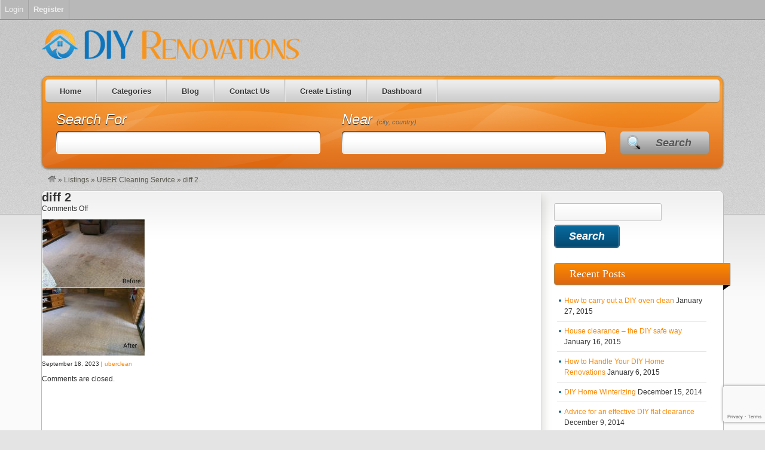

--- FILE ---
content_type: text/html; charset=UTF-8
request_url: https://www.diyrenovationsonline.com.au/listings/uber-cleaning-service/attachment/diff-2/
body_size: 44338
content:
<!DOCTYPE html>
<!--[if lt IE 7 ]> <html class="ie6" lang="en-AU" xmlns:fb="https://www.facebook.com/2008/fbml" xmlns:addthis="https://www.addthis.com/help/api-spec" > <![endif]-->
<!--[if IE 7 ]>    <html class="ie7" lang="en-AU" xmlns:fb="https://www.facebook.com/2008/fbml" xmlns:addthis="https://www.addthis.com/help/api-spec" > <![endif]-->
<!--[if IE 8 ]>    <html class="ie8" lang="en-AU" xmlns:fb="https://www.facebook.com/2008/fbml" xmlns:addthis="https://www.addthis.com/help/api-spec" > <![endif]-->
<!--[if IE 9 ]>    <html class="ie9" lang="en-AU" xmlns:fb="https://www.facebook.com/2008/fbml" xmlns:addthis="https://www.addthis.com/help/api-spec" > <![endif]-->
<!--[if (gt IE 9)|!(IE)]><!--> <html lang="en-AU" xmlns:fb="https://www.facebook.com/2008/fbml" xmlns:addthis="https://www.addthis.com/help/api-spec" > <!--<![endif]-->
<head>
	<meta charset="UTF-8" />

	<title>diff 2 - DIY Renovations Online</title>

	<link rel="profile" href="http://gmpg.org/xfn/11" />
	<link rel="pingback" href="https://www.diyrenovationsonline.com.au/xmlrpc.php" />

	<meta http-equiv="X-UA-Compatible" content="IE=edge,chrome=1">
	<meta name="viewport" content="width=device-width, initial-scale=1.0" />

	<meta name='robots' content='index, follow, max-image-preview:large, max-snippet:-1, max-video-preview:-1' />
	<style>img:is([sizes="auto" i], [sizes^="auto," i]) { contain-intrinsic-size: 3000px 1500px }</style>
	
<!-- Google Tag Manager for WordPress by gtm4wp.com -->
<script data-cfasync="false" data-pagespeed-no-defer>
	var gtm4wp_datalayer_name = "dataLayer";
	var dataLayer = dataLayer || [];
</script>
<!-- End Google Tag Manager for WordPress by gtm4wp.com -->
	<!-- This site is optimized with the Yoast SEO plugin v26.3 - https://yoast.com/wordpress/plugins/seo/ -->
	<link rel="canonical" href="https://www.diyrenovationsonline.com.au/listings/uber-cleaning-service/attachment/diff-2/" class="yoast-seo-meta-tag" />
	<meta property="og:locale" content="en_US" class="yoast-seo-meta-tag" />
	<meta property="og:type" content="article" class="yoast-seo-meta-tag" />
	<meta property="og:title" content="diff 2 - DIY Renovations Online" class="yoast-seo-meta-tag" />
	<meta property="og:url" content="https://www.diyrenovationsonline.com.au/listings/uber-cleaning-service/attachment/diff-2/" class="yoast-seo-meta-tag" />
	<meta property="og:site_name" content="DIY Renovations Online" class="yoast-seo-meta-tag" />
	<meta property="article:modified_time" content="2023-09-18T15:49:07+00:00" class="yoast-seo-meta-tag" />
	<meta property="og:image" content="https://www.diyrenovationsonline.com.au/listings/uber-cleaning-service/attachment/diff-2" class="yoast-seo-meta-tag" />
	<meta property="og:image:width" content="960" class="yoast-seo-meta-tag" />
	<meta property="og:image:height" content="1280" class="yoast-seo-meta-tag" />
	<meta property="og:image:type" content="image/jpeg" class="yoast-seo-meta-tag" />
	<script type="application/ld+json" class="yoast-schema-graph">{"@context":"https://schema.org","@graph":[{"@type":"WebPage","@id":"https://www.diyrenovationsonline.com.au/listings/uber-cleaning-service/attachment/diff-2/","url":"https://www.diyrenovationsonline.com.au/listings/uber-cleaning-service/attachment/diff-2/","name":"diff 2 - DIY Renovations Online","isPartOf":{"@id":"https://www.diyrenovationsonline.com.au/#website"},"primaryImageOfPage":{"@id":"https://www.diyrenovationsonline.com.au/listings/uber-cleaning-service/attachment/diff-2/#primaryimage"},"image":{"@id":"https://www.diyrenovationsonline.com.au/listings/uber-cleaning-service/attachment/diff-2/#primaryimage"},"thumbnailUrl":"https://www.diyrenovationsonline.com.au/wp-content/uploads/2023/09/diff-2.jpeg","datePublished":"2023-09-18T15:47:48+00:00","dateModified":"2023-09-18T15:49:07+00:00","breadcrumb":{"@id":"https://www.diyrenovationsonline.com.au/listings/uber-cleaning-service/attachment/diff-2/#breadcrumb"},"inLanguage":"en-AU","potentialAction":[{"@type":"ReadAction","target":["https://www.diyrenovationsonline.com.au/listings/uber-cleaning-service/attachment/diff-2/"]}]},{"@type":"ImageObject","inLanguage":"en-AU","@id":"https://www.diyrenovationsonline.com.au/listings/uber-cleaning-service/attachment/diff-2/#primaryimage","url":"https://www.diyrenovationsonline.com.au/wp-content/uploads/2023/09/diff-2.jpeg","contentUrl":"https://www.diyrenovationsonline.com.au/wp-content/uploads/2023/09/diff-2.jpeg","width":960,"height":1280},{"@type":"BreadcrumbList","@id":"https://www.diyrenovationsonline.com.au/listings/uber-cleaning-service/attachment/diff-2/#breadcrumb","itemListElement":[{"@type":"ListItem","position":1,"name":"Home","item":"https://www.diyrenovationsonline.com.au/"},{"@type":"ListItem","position":2,"name":"UBER Cleaning Service","item":"https://www.diyrenovationsonline.com.au/listings/uber-cleaning-service/"},{"@type":"ListItem","position":3,"name":"diff 2"}]},{"@type":"WebSite","@id":"https://www.diyrenovationsonline.com.au/#website","url":"https://www.diyrenovationsonline.com.au/","name":"DIY Renovations Online","description":"Explore Australia","potentialAction":[{"@type":"SearchAction","target":{"@type":"EntryPoint","urlTemplate":"https://www.diyrenovationsonline.com.au/?s={search_term_string}"},"query-input":{"@type":"PropertyValueSpecification","valueRequired":true,"valueName":"search_term_string"}}],"inLanguage":"en-AU"}]}</script>
	<!-- / Yoast SEO plugin. -->


<link rel='dns-prefetch' href='//s7.addthis.com' />
<link rel="alternate" type="application/rss+xml" title="DIY Renovations Online &raquo; Feed" href="https://www.diyrenovationsonline.com.au/feed/" />
<link rel="alternate" type="application/rss+xml" title="DIY Renovations Online &raquo; Comments Feed" href="https://www.diyrenovationsonline.com.au/comments/feed/" />
<script type="text/javascript">
/* <![CDATA[ */
window._wpemojiSettings = {"baseUrl":"https:\/\/s.w.org\/images\/core\/emoji\/16.0.1\/72x72\/","ext":".png","svgUrl":"https:\/\/s.w.org\/images\/core\/emoji\/16.0.1\/svg\/","svgExt":".svg","source":{"concatemoji":"https:\/\/www.diyrenovationsonline.com.au\/wp-includes\/js\/wp-emoji-release.min.js?ver=67bc24216e7cee38b3a45dfd709f1500"}};
/*! This file is auto-generated */
!function(s,n){var o,i,e;function c(e){try{var t={supportTests:e,timestamp:(new Date).valueOf()};sessionStorage.setItem(o,JSON.stringify(t))}catch(e){}}function p(e,t,n){e.clearRect(0,0,e.canvas.width,e.canvas.height),e.fillText(t,0,0);var t=new Uint32Array(e.getImageData(0,0,e.canvas.width,e.canvas.height).data),a=(e.clearRect(0,0,e.canvas.width,e.canvas.height),e.fillText(n,0,0),new Uint32Array(e.getImageData(0,0,e.canvas.width,e.canvas.height).data));return t.every(function(e,t){return e===a[t]})}function u(e,t){e.clearRect(0,0,e.canvas.width,e.canvas.height),e.fillText(t,0,0);for(var n=e.getImageData(16,16,1,1),a=0;a<n.data.length;a++)if(0!==n.data[a])return!1;return!0}function f(e,t,n,a){switch(t){case"flag":return n(e,"\ud83c\udff3\ufe0f\u200d\u26a7\ufe0f","\ud83c\udff3\ufe0f\u200b\u26a7\ufe0f")?!1:!n(e,"\ud83c\udde8\ud83c\uddf6","\ud83c\udde8\u200b\ud83c\uddf6")&&!n(e,"\ud83c\udff4\udb40\udc67\udb40\udc62\udb40\udc65\udb40\udc6e\udb40\udc67\udb40\udc7f","\ud83c\udff4\u200b\udb40\udc67\u200b\udb40\udc62\u200b\udb40\udc65\u200b\udb40\udc6e\u200b\udb40\udc67\u200b\udb40\udc7f");case"emoji":return!a(e,"\ud83e\udedf")}return!1}function g(e,t,n,a){var r="undefined"!=typeof WorkerGlobalScope&&self instanceof WorkerGlobalScope?new OffscreenCanvas(300,150):s.createElement("canvas"),o=r.getContext("2d",{willReadFrequently:!0}),i=(o.textBaseline="top",o.font="600 32px Arial",{});return e.forEach(function(e){i[e]=t(o,e,n,a)}),i}function t(e){var t=s.createElement("script");t.src=e,t.defer=!0,s.head.appendChild(t)}"undefined"!=typeof Promise&&(o="wpEmojiSettingsSupports",i=["flag","emoji"],n.supports={everything:!0,everythingExceptFlag:!0},e=new Promise(function(e){s.addEventListener("DOMContentLoaded",e,{once:!0})}),new Promise(function(t){var n=function(){try{var e=JSON.parse(sessionStorage.getItem(o));if("object"==typeof e&&"number"==typeof e.timestamp&&(new Date).valueOf()<e.timestamp+604800&&"object"==typeof e.supportTests)return e.supportTests}catch(e){}return null}();if(!n){if("undefined"!=typeof Worker&&"undefined"!=typeof OffscreenCanvas&&"undefined"!=typeof URL&&URL.createObjectURL&&"undefined"!=typeof Blob)try{var e="postMessage("+g.toString()+"("+[JSON.stringify(i),f.toString(),p.toString(),u.toString()].join(",")+"));",a=new Blob([e],{type:"text/javascript"}),r=new Worker(URL.createObjectURL(a),{name:"wpTestEmojiSupports"});return void(r.onmessage=function(e){c(n=e.data),r.terminate(),t(n)})}catch(e){}c(n=g(i,f,p,u))}t(n)}).then(function(e){for(var t in e)n.supports[t]=e[t],n.supports.everything=n.supports.everything&&n.supports[t],"flag"!==t&&(n.supports.everythingExceptFlag=n.supports.everythingExceptFlag&&n.supports[t]);n.supports.everythingExceptFlag=n.supports.everythingExceptFlag&&!n.supports.flag,n.DOMReady=!1,n.readyCallback=function(){n.DOMReady=!0}}).then(function(){return e}).then(function(){var e;n.supports.everything||(n.readyCallback(),(e=n.source||{}).concatemoji?t(e.concatemoji):e.wpemoji&&e.twemoji&&(t(e.twemoji),t(e.wpemoji)))}))}((window,document),window._wpemojiSettings);
/* ]]> */
</script>
<link rel='stylesheet' id='dashicons-css' href='https://www.diyrenovationsonline.com.au/wp-includes/css/dashicons.min.css?ver=67bc24216e7cee38b3a45dfd709f1500' type='text/css' media='all' />
<link rel='stylesheet' id='admin-bar-css' href='https://www.diyrenovationsonline.com.au/wp-includes/css/admin-bar.min.css?ver=67bc24216e7cee38b3a45dfd709f1500' type='text/css' media='all' />
<style id='admin-bar-inline-css' type='text/css'>

		@media screen { html { margin-top: 32px !important; } }
		@media screen and ( max-width: 782px ) { html { margin-top: 46px !important; } }
	
@media print { #wpadminbar { display:none; } }
</style>
<link rel='stylesheet' id='at-color-css' href='https://www.diyrenovationsonline.com.au/wp-content/themes/vantage/styles/orange.css?ver=3.0.9' type='text/css' media='all' />
<style id='wp-emoji-styles-inline-css' type='text/css'>

	img.wp-smiley, img.emoji {
		display: inline !important;
		border: none !important;
		box-shadow: none !important;
		height: 1em !important;
		width: 1em !important;
		margin: 0 0.07em !important;
		vertical-align: -0.1em !important;
		background: none !important;
		padding: 0 !important;
	}
</style>
<link rel='stylesheet' id='wp-block-library-css' href='https://www.diyrenovationsonline.com.au/wp-includes/css/dist/block-library/style.min.css?ver=67bc24216e7cee38b3a45dfd709f1500' type='text/css' media='all' />
<style id='classic-theme-styles-inline-css' type='text/css'>
/*! This file is auto-generated */
.wp-block-button__link{color:#fff;background-color:#32373c;border-radius:9999px;box-shadow:none;text-decoration:none;padding:calc(.667em + 2px) calc(1.333em + 2px);font-size:1.125em}.wp-block-file__button{background:#32373c;color:#fff;text-decoration:none}
</style>
<style id='global-styles-inline-css' type='text/css'>
:root{--wp--preset--aspect-ratio--square: 1;--wp--preset--aspect-ratio--4-3: 4/3;--wp--preset--aspect-ratio--3-4: 3/4;--wp--preset--aspect-ratio--3-2: 3/2;--wp--preset--aspect-ratio--2-3: 2/3;--wp--preset--aspect-ratio--16-9: 16/9;--wp--preset--aspect-ratio--9-16: 9/16;--wp--preset--color--black: #000000;--wp--preset--color--cyan-bluish-gray: #abb8c3;--wp--preset--color--white: #ffffff;--wp--preset--color--pale-pink: #f78da7;--wp--preset--color--vivid-red: #cf2e2e;--wp--preset--color--luminous-vivid-orange: #ff6900;--wp--preset--color--luminous-vivid-amber: #fcb900;--wp--preset--color--light-green-cyan: #7bdcb5;--wp--preset--color--vivid-green-cyan: #00d084;--wp--preset--color--pale-cyan-blue: #8ed1fc;--wp--preset--color--vivid-cyan-blue: #0693e3;--wp--preset--color--vivid-purple: #9b51e0;--wp--preset--gradient--vivid-cyan-blue-to-vivid-purple: linear-gradient(135deg,rgba(6,147,227,1) 0%,rgb(155,81,224) 100%);--wp--preset--gradient--light-green-cyan-to-vivid-green-cyan: linear-gradient(135deg,rgb(122,220,180) 0%,rgb(0,208,130) 100%);--wp--preset--gradient--luminous-vivid-amber-to-luminous-vivid-orange: linear-gradient(135deg,rgba(252,185,0,1) 0%,rgba(255,105,0,1) 100%);--wp--preset--gradient--luminous-vivid-orange-to-vivid-red: linear-gradient(135deg,rgba(255,105,0,1) 0%,rgb(207,46,46) 100%);--wp--preset--gradient--very-light-gray-to-cyan-bluish-gray: linear-gradient(135deg,rgb(238,238,238) 0%,rgb(169,184,195) 100%);--wp--preset--gradient--cool-to-warm-spectrum: linear-gradient(135deg,rgb(74,234,220) 0%,rgb(151,120,209) 20%,rgb(207,42,186) 40%,rgb(238,44,130) 60%,rgb(251,105,98) 80%,rgb(254,248,76) 100%);--wp--preset--gradient--blush-light-purple: linear-gradient(135deg,rgb(255,206,236) 0%,rgb(152,150,240) 100%);--wp--preset--gradient--blush-bordeaux: linear-gradient(135deg,rgb(254,205,165) 0%,rgb(254,45,45) 50%,rgb(107,0,62) 100%);--wp--preset--gradient--luminous-dusk: linear-gradient(135deg,rgb(255,203,112) 0%,rgb(199,81,192) 50%,rgb(65,88,208) 100%);--wp--preset--gradient--pale-ocean: linear-gradient(135deg,rgb(255,245,203) 0%,rgb(182,227,212) 50%,rgb(51,167,181) 100%);--wp--preset--gradient--electric-grass: linear-gradient(135deg,rgb(202,248,128) 0%,rgb(113,206,126) 100%);--wp--preset--gradient--midnight: linear-gradient(135deg,rgb(2,3,129) 0%,rgb(40,116,252) 100%);--wp--preset--font-size--small: 13px;--wp--preset--font-size--medium: 20px;--wp--preset--font-size--large: 36px;--wp--preset--font-size--x-large: 42px;--wp--preset--spacing--20: 0.44rem;--wp--preset--spacing--30: 0.67rem;--wp--preset--spacing--40: 1rem;--wp--preset--spacing--50: 1.5rem;--wp--preset--spacing--60: 2.25rem;--wp--preset--spacing--70: 3.38rem;--wp--preset--spacing--80: 5.06rem;--wp--preset--shadow--natural: 6px 6px 9px rgba(0, 0, 0, 0.2);--wp--preset--shadow--deep: 12px 12px 50px rgba(0, 0, 0, 0.4);--wp--preset--shadow--sharp: 6px 6px 0px rgba(0, 0, 0, 0.2);--wp--preset--shadow--outlined: 6px 6px 0px -3px rgba(255, 255, 255, 1), 6px 6px rgba(0, 0, 0, 1);--wp--preset--shadow--crisp: 6px 6px 0px rgba(0, 0, 0, 1);}:where(.is-layout-flex){gap: 0.5em;}:where(.is-layout-grid){gap: 0.5em;}body .is-layout-flex{display: flex;}.is-layout-flex{flex-wrap: wrap;align-items: center;}.is-layout-flex > :is(*, div){margin: 0;}body .is-layout-grid{display: grid;}.is-layout-grid > :is(*, div){margin: 0;}:where(.wp-block-columns.is-layout-flex){gap: 2em;}:where(.wp-block-columns.is-layout-grid){gap: 2em;}:where(.wp-block-post-template.is-layout-flex){gap: 1.25em;}:where(.wp-block-post-template.is-layout-grid){gap: 1.25em;}.has-black-color{color: var(--wp--preset--color--black) !important;}.has-cyan-bluish-gray-color{color: var(--wp--preset--color--cyan-bluish-gray) !important;}.has-white-color{color: var(--wp--preset--color--white) !important;}.has-pale-pink-color{color: var(--wp--preset--color--pale-pink) !important;}.has-vivid-red-color{color: var(--wp--preset--color--vivid-red) !important;}.has-luminous-vivid-orange-color{color: var(--wp--preset--color--luminous-vivid-orange) !important;}.has-luminous-vivid-amber-color{color: var(--wp--preset--color--luminous-vivid-amber) !important;}.has-light-green-cyan-color{color: var(--wp--preset--color--light-green-cyan) !important;}.has-vivid-green-cyan-color{color: var(--wp--preset--color--vivid-green-cyan) !important;}.has-pale-cyan-blue-color{color: var(--wp--preset--color--pale-cyan-blue) !important;}.has-vivid-cyan-blue-color{color: var(--wp--preset--color--vivid-cyan-blue) !important;}.has-vivid-purple-color{color: var(--wp--preset--color--vivid-purple) !important;}.has-black-background-color{background-color: var(--wp--preset--color--black) !important;}.has-cyan-bluish-gray-background-color{background-color: var(--wp--preset--color--cyan-bluish-gray) !important;}.has-white-background-color{background-color: var(--wp--preset--color--white) !important;}.has-pale-pink-background-color{background-color: var(--wp--preset--color--pale-pink) !important;}.has-vivid-red-background-color{background-color: var(--wp--preset--color--vivid-red) !important;}.has-luminous-vivid-orange-background-color{background-color: var(--wp--preset--color--luminous-vivid-orange) !important;}.has-luminous-vivid-amber-background-color{background-color: var(--wp--preset--color--luminous-vivid-amber) !important;}.has-light-green-cyan-background-color{background-color: var(--wp--preset--color--light-green-cyan) !important;}.has-vivid-green-cyan-background-color{background-color: var(--wp--preset--color--vivid-green-cyan) !important;}.has-pale-cyan-blue-background-color{background-color: var(--wp--preset--color--pale-cyan-blue) !important;}.has-vivid-cyan-blue-background-color{background-color: var(--wp--preset--color--vivid-cyan-blue) !important;}.has-vivid-purple-background-color{background-color: var(--wp--preset--color--vivid-purple) !important;}.has-black-border-color{border-color: var(--wp--preset--color--black) !important;}.has-cyan-bluish-gray-border-color{border-color: var(--wp--preset--color--cyan-bluish-gray) !important;}.has-white-border-color{border-color: var(--wp--preset--color--white) !important;}.has-pale-pink-border-color{border-color: var(--wp--preset--color--pale-pink) !important;}.has-vivid-red-border-color{border-color: var(--wp--preset--color--vivid-red) !important;}.has-luminous-vivid-orange-border-color{border-color: var(--wp--preset--color--luminous-vivid-orange) !important;}.has-luminous-vivid-amber-border-color{border-color: var(--wp--preset--color--luminous-vivid-amber) !important;}.has-light-green-cyan-border-color{border-color: var(--wp--preset--color--light-green-cyan) !important;}.has-vivid-green-cyan-border-color{border-color: var(--wp--preset--color--vivid-green-cyan) !important;}.has-pale-cyan-blue-border-color{border-color: var(--wp--preset--color--pale-cyan-blue) !important;}.has-vivid-cyan-blue-border-color{border-color: var(--wp--preset--color--vivid-cyan-blue) !important;}.has-vivid-purple-border-color{border-color: var(--wp--preset--color--vivid-purple) !important;}.has-vivid-cyan-blue-to-vivid-purple-gradient-background{background: var(--wp--preset--gradient--vivid-cyan-blue-to-vivid-purple) !important;}.has-light-green-cyan-to-vivid-green-cyan-gradient-background{background: var(--wp--preset--gradient--light-green-cyan-to-vivid-green-cyan) !important;}.has-luminous-vivid-amber-to-luminous-vivid-orange-gradient-background{background: var(--wp--preset--gradient--luminous-vivid-amber-to-luminous-vivid-orange) !important;}.has-luminous-vivid-orange-to-vivid-red-gradient-background{background: var(--wp--preset--gradient--luminous-vivid-orange-to-vivid-red) !important;}.has-very-light-gray-to-cyan-bluish-gray-gradient-background{background: var(--wp--preset--gradient--very-light-gray-to-cyan-bluish-gray) !important;}.has-cool-to-warm-spectrum-gradient-background{background: var(--wp--preset--gradient--cool-to-warm-spectrum) !important;}.has-blush-light-purple-gradient-background{background: var(--wp--preset--gradient--blush-light-purple) !important;}.has-blush-bordeaux-gradient-background{background: var(--wp--preset--gradient--blush-bordeaux) !important;}.has-luminous-dusk-gradient-background{background: var(--wp--preset--gradient--luminous-dusk) !important;}.has-pale-ocean-gradient-background{background: var(--wp--preset--gradient--pale-ocean) !important;}.has-electric-grass-gradient-background{background: var(--wp--preset--gradient--electric-grass) !important;}.has-midnight-gradient-background{background: var(--wp--preset--gradient--midnight) !important;}.has-small-font-size{font-size: var(--wp--preset--font-size--small) !important;}.has-medium-font-size{font-size: var(--wp--preset--font-size--medium) !important;}.has-large-font-size{font-size: var(--wp--preset--font-size--large) !important;}.has-x-large-font-size{font-size: var(--wp--preset--font-size--x-large) !important;}
:where(.wp-block-post-template.is-layout-flex){gap: 1.25em;}:where(.wp-block-post-template.is-layout-grid){gap: 1.25em;}
:where(.wp-block-columns.is-layout-flex){gap: 2em;}:where(.wp-block-columns.is-layout-grid){gap: 2em;}
:root :where(.wp-block-pullquote){font-size: 1.5em;line-height: 1.6;}
</style>
<link rel='stylesheet' id='contact-form-7-css' href='https://www.diyrenovationsonline.com.au/wp-content/plugins/contact-form-7/includes/css/styles.css?ver=6.1.3' type='text/css' media='all' />
<link rel='stylesheet' id='addthis_all_pages-css' href='https://www.diyrenovationsonline.com.au/wp-content/plugins/addthis/frontend/build/addthis_wordpress_public.min.css?ver=67bc24216e7cee38b3a45dfd709f1500' type='text/css' media='all' />
<script type="text/javascript" src="https://www.diyrenovationsonline.com.au/wp-content/themes/vantage/scripts/html5shiv.min.js?ver=3.7.2" id="html5-shiv-js"></script>
<script type="text/javascript" id="jquery-core-js-extra">
/* <![CDATA[ */
var AppThemes = {"ajaxurl":"\/wp-admin\/admin-ajax.php","current_url":"https:\/\/www.diyrenovationsonline.com.au\/listings\/uber-cleaning-service\/attachment\/diff-2\/"};
/* ]]> */
</script>
<script type="text/javascript" src="https://www.diyrenovationsonline.com.au/wp-includes/js/jquery/jquery.min.js?ver=3.7.1" id="jquery-core-js"></script>
<script type="text/javascript" src="https://www.diyrenovationsonline.com.au/wp-includes/js/jquery/jquery-migrate.min.js?ver=3.4.1" id="jquery-migrate-js"></script>
<script type="text/javascript" src="https://www.diyrenovationsonline.com.au/wp-content/themes/vantage/scripts/jquery.tinynav.js?ver=1.1" id="va-selectnav-js"></script>
<script type="text/javascript" src="https://www.diyrenovationsonline.com.au/wp-admin/admin-ajax.php?action=addthis_global_options_settings&amp;ver=67bc24216e7cee38b3a45dfd709f1500" id="addthis_global_options-js"></script>
<script type="text/javascript" src="https://s7.addthis.com/js/300/addthis_widget.js?ver=67bc24216e7cee38b3a45dfd709f1500#pubid=ra-51c6cb716ab78a92" id="addthis_widget-js"></script>
<link rel="https://api.w.org/" href="https://www.diyrenovationsonline.com.au/wp-json/" /><link rel="alternate" title="JSON" type="application/json" href="https://www.diyrenovationsonline.com.au/wp-json/wp/v2/media/30849" /><link rel="EditURI" type="application/rsd+xml" title="RSD" href="https://www.diyrenovationsonline.com.au/xmlrpc.php?rsd" />

<link rel='shortlink' href='https://www.diyrenovationsonline.com.au/?p=30849' />
<link rel="alternate" title="oEmbed (JSON)" type="application/json+oembed" href="https://www.diyrenovationsonline.com.au/wp-json/oembed/1.0/embed?url=https%3A%2F%2Fwww.diyrenovationsonline.com.au%2Flistings%2Fuber-cleaning-service%2Fattachment%2Fdiff-2%2F" />
<link rel="alternate" title="oEmbed (XML)" type="text/xml+oembed" href="https://www.diyrenovationsonline.com.au/wp-json/oembed/1.0/embed?url=https%3A%2F%2Fwww.diyrenovationsonline.com.au%2Flistings%2Fuber-cleaning-service%2Fattachment%2Fdiff-2%2F&#038;format=xml" />

<!-- Google Tag Manager for WordPress by gtm4wp.com -->
<!-- GTM Container placement set to automatic -->
<script data-cfasync="false" data-pagespeed-no-defer type="text/javascript">
	var dataLayer_content = {"pagePostType":"attachment","pagePostType2":"single-attachment","pagePostAuthor":"uberclean"};
	dataLayer.push( dataLayer_content );
</script>
<script data-cfasync="false" data-pagespeed-no-defer type="text/javascript">
(function(w,d,s,l,i){w[l]=w[l]||[];w[l].push({'gtm.start':
new Date().getTime(),event:'gtm.js'});var f=d.getElementsByTagName(s)[0],
j=d.createElement(s),dl=l!='dataLayer'?'&l='+l:'';j.async=true;j.src=
'//www.googletagmanager.com/gtm.js?id='+i+dl;f.parentNode.insertBefore(j,f);
})(window,document,'script','dataLayer','GTM-NMXKT3D');
</script>
<!-- End Google Tag Manager for WordPress by gtm4wp.com --><link rel="shortcut icon" href="https://www.diyrenovationsonline.com.au/wp-content/themes/vantage/images/favicon.ico" />
<meta property="og:type" content="article" />
<meta property="og:locale" content="en_AU" />
<meta property="og:site_name" content="DIY Renovations Online" />
<meta property="og:image" content="https://www.diyrenovationsonline.com.au/wp-content/uploads/2025/03/cropped-logo.png" />
<meta property="og:url" content="https://www.diyrenovationsonline.com.au/listings/uber-cleaning-service/attachment/diff-2/" />
<meta property="og:title" content="diff 2" />
<meta property="article:published_time" content="2023-09-18T15:47:48+00:00" />
<meta property="article:modified_time" content="2023-09-18T15:49:07+00:00" />
<meta property="article:author" content="https://www.diyrenovationsonline.com.au/author/uberclean/" />
	<style type="text/css">.recentcomments a{display:inline !important;padding:0 !important;margin:0 !important;}</style>
	<style type="text/css" id="va-header-css">
			.site-title,
		.site-description {
			position: absolute;
			clip: rect(1px 1px 1px 1px); /* IE7 */
			clip: rect(1px, 1px, 1px, 1px);
		}
	
	</style>
	
	<link rel="stylesheet" type="text/css" media="all" href="https://www.diyrenovationsonline.com.au/wp-content/themes/vantage/style.css" />
</head>

<body class="attachment wp-singular attachment-template-default single single-attachment postid-30849 attachmentid-30849 attachment-jpeg admin-bar no-customize-support wp-theme-vantage not-logged-in" itemscope itemtype="http://schema.org/WebPage">

	
		<div id="masthead" class="container">
	<div class="row">
		<div class="site-header">
							<a class="site-logo" href="https://www.diyrenovationsonline.com.au/">
					<img src="https://www.diyrenovationsonline.com.au/wp-content/uploads/2025/03/cropped-logo.png" class="header-image" width="431" height="50" alt="" />
				</a>
								</div>
			</div>
</div>
<div id="main-navigation" class="container">
	<div class="row">
		<div id="rounded-nav-box" class="rounded">
			<div id="rounded-nav-box-overlay">
				<div class="menu rounded"><ul id="navigation"><li id="menu-item-50607" class="menu-item menu-item-type-post_type menu-item-object-page menu-item-home menu-item-50607"><a href="https://www.diyrenovationsonline.com.au/">Home</a></li>
<li id="menu-item-10188" class="menu-item menu-item-type-post_type menu-item-object-page menu-item-10188"><a href="https://www.diyrenovationsonline.com.au/categories/">Categories</a></li>
<li id="menu-item-10189" class="menu-item menu-item-type-post_type menu-item-object-page current_page_parent menu-item-10189"><a href="https://www.diyrenovationsonline.com.au/blog/">Blog</a></li>
<li id="menu-item-71" class="menu-item menu-item-type-post_type menu-item-object-page menu-item-71"><a href="https://www.diyrenovationsonline.com.au/contact-us/">Contact Us</a></li>
<li id="menu-item-10679" class="menu-item menu-item-type-post_type menu-item-object-page menu-item-10679"><a href="https://www.diyrenovationsonline.com.au/create-listing/">Create Listing</a></li>
<li id="menu-item-50581" class="menu-item menu-item-type-custom menu-item-object-custom menu-item-50581"><a href="/dashboard/">Dashboard</a></li>
</ul></div>	<script type="text/javascript">
		jQuery('#navigation').tinyNav({
			active: 'current-menu-item',
			header: 'Navigation',
			header_href: 'https://www.diyrenovationsonline.com.au/',
			indent: '-',
			excluded: ['#adv_categories_listing', '#adv_categories_event']
		});
	</script>
								<form method="get" action="https://www.diyrenovationsonline.com.au/">
					<div id="main-search">
						<div class="search-for">
							<div>
								<label for="search-text" class="search-title">Search For </label>
															</div>
							<div class="input-cont h39">
								<div class="left h39"></div>
								<div class="mid h39">
									<input type="text" name="ls" id="search-text" class="text" value="" />
								</div>
								<div class="right h39"></div>
							</div>
						</div>

						<div class="search-location">
							<label for="search-location">
								<span class="search-title">Near </span>
								<span class="search-help">(city, country)</span>
							</label>
							<div class="input-cont h39">
								<div class="left h39"></div>
								<div class="mid h39">
									<input type="text" name="location" id="search-location" class="text" value="" />
								</div>
								<div class="right h39"></div>
							</div>
						</div>

						<div class="search-button">
							<button type="submit" id="search-submit" class="rounded-small">Search</button>
						</div>
					</div>
									</form>
							</div>
		</div>
	</div>
</div>

<div id="breadcrumbs" class="container">
	<div class="row">
		
		<div class="breadcrumb-trail breadcrumbs" itemprop="breadcrumb"><span class="trail-begin"><a href="https://www.diyrenovationsonline.com.au" title="DIY Renovations Online" rel="home"><img src="https://www.diyrenovationsonline.com.au/wp-content/themes/vantage/images/breadcrumb-home.png" /></a></span>
			 <span class="sep">&raquo;</span> <a href="https://www.diyrenovationsonline.com.au/listings/" title="Listings">Listings</a>
			 <span class="sep">&raquo;</span> <a href="https://www.diyrenovationsonline.com.au/listings/uber-cleaning-service/" title="UBER Cleaning Service">UBER Cleaning Service</a>
			 <span class="sep">&raquo;</span> <span class="trail-end">diff 2</span>
		</div>	</div>
</div>

	
	<div id="content" class="container">
				<div id="content-mid" class="row rounded">
			<div id="content-inner" class="rounded">

				<div id="main">

	
	
	
	<article id="post-30849" class="post-30849 attachment type-attachment status-inherit hentry">

			
			<h1 class="post-heading"><span class="left-hanger">diff 2</span></h1>
			<span class="comment-count">Comments Off<span class="screen-reader-text"> on diff 2</span></span>
			

		<section class="overview">
						<div class="at-above-post addthis_tool" data-url="https://www.diyrenovationsonline.com.au/listings/uber-cleaning-service/attachment/diff-2/"></div><p class="attachment"><a href='https://www.diyrenovationsonline.com.au/wp-content/uploads/2023/09/diff-2.jpeg'><img decoding="async" width="173" height="230" src="https://www.diyrenovationsonline.com.au/wp-content/uploads/2023/09/diff-2-173x230.jpeg" class="attachment-medium size-medium" alt="" srcset="https://www.diyrenovationsonline.com.au/wp-content/uploads/2023/09/diff-2-173x230.jpeg 173w, https://www.diyrenovationsonline.com.au/wp-content/uploads/2023/09/diff-2-768x1024.jpeg 768w, https://www.diyrenovationsonline.com.au/wp-content/uploads/2023/09/diff-2.jpeg 960w" sizes="(max-width: 173px) 100vw, 173px" /></a></p>
<!-- AddThis Advanced Settings above via filter on the_content --><!-- AddThis Advanced Settings below via filter on the_content --><!-- AddThis Advanced Settings generic via filter on the_content --><!-- AddThis Share Buttons above via filter on the_content --><!-- AddThis Share Buttons below via filter on the_content --><div class="at-below-post addthis_tool" data-url="https://www.diyrenovationsonline.com.au/listings/uber-cleaning-service/attachment/diff-2/"></div><!-- AddThis Share Buttons generic via filter on the_content -->					</section>

	<small>September 18, 2023 | <a href="https://www.diyrenovationsonline.com.au/author/uberclean/" title="Posts by uberclean" rel="author">uberclean</a> </small>
	
	
    	<div id="comments">
	
	
	
			<p class="nocomments">Comments are closed.</p>
	
	
	
	
	
</div><!-- #comments -->

	</article>

	
	
	
</div><!-- /#main -->

<div id="sidebar" class="threecol last">
	
	
	<aside id="search-2" class="widget widget_search"><form role="search" method="get" id="searchform" class="searchform" action="https://www.diyrenovationsonline.com.au/">
				<div>
					<label class="screen-reader-text" for="s">Search for:</label>
					<input type="text" value="" name="s" id="s" />
					<input type="submit" id="searchsubmit" value="Search" />
				</div>
			</form></aside>
		<aside id="recent-posts-2" class="widget widget_recent_entries">
		<div class="section-head"><h3>Recent Posts</h3></div>
		<ul>
											<li>
					<a href="https://www.diyrenovationsonline.com.au/diy/carry-diy-oven-clean/">How to carry out a DIY oven clean</a>
											<span class="post-date">January 27, 2015</span>
									</li>
											<li>
					<a href="https://www.diyrenovationsonline.com.au/diy/house-clearance-diy-safe-way/">House clearance – the DIY safe way</a>
											<span class="post-date">January 16, 2015</span>
									</li>
											<li>
					<a href="https://www.diyrenovationsonline.com.au/diy/handle-diy-home-renovations/">How to Handle Your DIY Home Renovations</a>
											<span class="post-date">January 6, 2015</span>
									</li>
											<li>
					<a href="https://www.diyrenovationsonline.com.au/diy/diy-home-winterizing/">DIY Home Winterizing</a>
											<span class="post-date">December 15, 2014</span>
									</li>
											<li>
					<a href="https://www.diyrenovationsonline.com.au/diy/advice-effective-diy-flat-clearance/">Advice for an effective DIY flat clearance</a>
											<span class="post-date">December 9, 2014</span>
									</li>
					</ul>

		</aside>
	
</div>
				<div class="clear"></div>
			</div> <!-- /content-inner -->
		</div> <!-- /content-mid -->
	</div> <!-- /content -->

		<div id="footer" class="container">
	<div class="row">
		
		<aside id="text-2" class="widget widget_text"><div class="section-head"><h3>About Us</h3></div>			<div class="textwidget">DIY Renovations Online is a free business directory of Australia that offers the opportunity to find businesses in Australia for all industry sectors in all cities and neighbourhoods. Share your opinion by writing reviews about your experiences with companies in your local area.</div>
		</aside><aside id="recent_listings-5" class="widget widget_recent_listings"><div class="section-head"><h3>Recent Listings</h3></div>		<ul>
				<li><a href="https://www.diyrenovationsonline.com.au/listings/adam-bros-rendering-services/" title="Adam Bros Rendering Services">Adam Bros Rendering Services</a></li>
				<li><a href="https://www.diyrenovationsonline.com.au/listings/microwave-cleaning-in-brisbane/" title="Microwave Cleaning in Brisbane">Microwave Cleaning in Brisbane</a></li>
				<li><a href="https://www.diyrenovationsonline.com.au/listings/icare-windscreens-sydney/" title="iCare Windscreens Sydney">iCare Windscreens Sydney</a></li>
				<li><a href="https://www.diyrenovationsonline.com.au/listings/ndis-support-providers-cairns-disability-services-cairns/" title="NDIS Support Providers Cairns | Disability Services Cairns">NDIS Support Providers Cairns | Disability Services Cairns</a></li>
				<li><a href="https://www.diyrenovationsonline.com.au/listings/community-care-complex-nursing-care-services-compassion-first/" title="Community Care | Complex Nursing Care Services &#8211; Compassion First">Community Care | Complex Nursing Care Services &#8211; Compassion First</a></li>
				<li><a href="https://www.diyrenovationsonline.com.au/listings/kaplan-homes/" title="Kaplan Homes">Kaplan Homes</a></li>
				<li><a href="https://www.diyrenovationsonline.com.au/listings/addprint-rubber-stamps-perfect-solution-to-built-your-business/" title="Addprint Rubber Stamps : Perfect Solution To Built Your Business">Addprint Rubber Stamps : Perfect Solution To Built Your Business</a></li>
				<li><a href="https://www.diyrenovationsonline.com.au/listings/sydney-house-cleaning/" title="sydney house cleaning">sydney house cleaning</a></li>
				<li><a href="https://www.diyrenovationsonline.com.au/listings/brightaire-property-services/" title="Brightaire Property Services">Brightaire Property Services</a></li>
				<li><a href="https://www.diyrenovationsonline.com.au/listings/dowell/" title="DOWELL">DOWELL</a></li>
				</ul>
		</aside><aside id="popular_listing_categories-4" class="widget widget_popular_listing_categories"><div class="section-head"><h3>Popular Categories</h3></div><ul>	<li class="cat-item cat-item-523"><a href="https://www.diyrenovationsonline.com.au/listings/category/acoustic-walls/">Acoustic Walls</a>
</li>
	<li class="cat-item cat-item-564"><a href="https://www.diyrenovationsonline.com.au/listings/category/cleaning-services/">Cleaning Services</a>
</li>
	<li class="cat-item cat-item-556"><a href="https://www.diyrenovationsonline.com.au/listings/category/carpet-cleaning/">Carpet Cleaning</a>
</li>
	<li class="cat-item cat-item-674"><a href="https://www.diyrenovationsonline.com.au/listings/category/pest-controller/">Pest Controller</a>
</li>
	<li class="cat-item cat-item-677"><a href="https://www.diyrenovationsonline.com.au/listings/category/plumber/">Plumber</a>
</li>
	<li class="cat-item cat-item-607"><a href="https://www.diyrenovationsonline.com.au/listings/category/furniture-removal/">Furniture Removal</a>
</li>
	<li class="cat-item cat-item-525"><a href="https://www.diyrenovationsonline.com.au/listings/category/air-conditioning/">Air Conditioning</a>
</li>
	<li class="cat-item cat-item-583"><a href="https://www.diyrenovationsonline.com.au/listings/category/education-online/">Education Online</a>
</li>
	<li class="cat-item cat-item-585"><a href="https://www.diyrenovationsonline.com.au/listings/category/electrician/">Electrician</a>
</li>
	<li class="cat-item cat-item-635"><a href="https://www.diyrenovationsonline.com.au/listings/category/home-office/">Home Office</a>
</li>
</ul></aside><aside id="recent_reviews-3" class="widget widget_recent_reviews"><div class="section-head"><h3>Recent Reviews</h3></div><ul></ul></aside>
			</div>
</div>
<div id="post-footer" class="container">
	<div class="row">
		
		<div id="theme-info">DIY Renovations &ndash; Powered by <a href="https://thestudiocreativeagency.com.au" target="_blank" rel="nofollow">The Studio Creative Agency</a>.</div>
	</div>
</div>
	
	
	<script type="speculationrules">
{"prefetch":[{"source":"document","where":{"and":[{"href_matches":"\/*"},{"not":{"href_matches":["\/wp-*.php","\/wp-admin\/*","\/wp-content\/uploads\/*","\/wp-content\/*","\/wp-content\/plugins\/*","\/wp-content\/themes\/vantage\/*","\/*\\?(.+)"]}},{"not":{"selector_matches":"a[rel~=\"nofollow\"]"}},{"not":{"selector_matches":".no-prefetch, .no-prefetch a"}}]},"eagerness":"conservative"}]}
</script>
<script type="text/javascript" src="https://www.diyrenovationsonline.com.au/wp-includes/js/hoverintent-js.min.js?ver=2.2.1" id="hoverintent-js-js"></script>
<script type="text/javascript" src="https://www.diyrenovationsonline.com.au/wp-includes/js/admin-bar.min.js?ver=67bc24216e7cee38b3a45dfd709f1500" id="admin-bar-js"></script>
<script type="text/javascript" id="va-scripts-js-extra">
/* <![CDATA[ */
var Vantage = {"ajaxurl":"\/wp-admin\/admin-ajax.php","current_url":"https:\/\/www.diyrenovationsonline.com.au\/listings\/uber-cleaning-service\/attachment\/diff-2\/","delete_item":"Are you sure want to delete this item?"};
/* ]]> */
</script>
<script type="text/javascript" src="https://www.diyrenovationsonline.com.au/wp-content/themes/vantage/scripts/scripts.js?ver=3.0.9" id="va-scripts-js"></script>
<script type="text/javascript" src="https://www.diyrenovationsonline.com.au/wp-includes/js/dist/hooks.min.js?ver=4d63a3d491d11ffd8ac6" id="wp-hooks-js"></script>
<script type="text/javascript" src="https://www.diyrenovationsonline.com.au/wp-includes/js/dist/i18n.min.js?ver=5e580eb46a90c2b997e6" id="wp-i18n-js"></script>
<script type="text/javascript" id="wp-i18n-js-after">
/* <![CDATA[ */
wp.i18n.setLocaleData( { 'text direction\u0004ltr': [ 'ltr' ] } );
/* ]]> */
</script>
<script type="text/javascript" src="https://www.diyrenovationsonline.com.au/wp-content/plugins/contact-form-7/includes/swv/js/index.js?ver=6.1.3" id="swv-js"></script>
<script type="text/javascript" id="contact-form-7-js-before">
/* <![CDATA[ */
var wpcf7 = {
    "api": {
        "root": "https:\/\/www.diyrenovationsonline.com.au\/wp-json\/",
        "namespace": "contact-form-7\/v1"
    }
};
/* ]]> */
</script>
<script type="text/javascript" src="https://www.diyrenovationsonline.com.au/wp-content/plugins/contact-form-7/includes/js/index.js?ver=6.1.3" id="contact-form-7-js"></script>
<script type="text/javascript" src="https://www.diyrenovationsonline.com.au/wp-content/plugins/duracelltomi-google-tag-manager/dist/js/gtm4wp-contact-form-7-tracker.js?ver=1.22.1" id="gtm4wp-contact-form-7-tracker-js"></script>
<script type="text/javascript" src="https://www.diyrenovationsonline.com.au/wp-content/plugins/duracelltomi-google-tag-manager/dist/js/gtm4wp-form-move-tracker.js?ver=1.22.1" id="gtm4wp-form-move-tracker-js"></script>
<script type="text/javascript" src="https://www.google.com/recaptcha/api.js?render=6Lc2eokUAAAAACnOCAr3DbkPNqUerT-zXTqgbUj0&amp;ver=3.0" id="google-recaptcha-js"></script>
<script type="text/javascript" src="https://www.diyrenovationsonline.com.au/wp-includes/js/dist/vendor/wp-polyfill.min.js?ver=3.15.0" id="wp-polyfill-js"></script>
<script type="text/javascript" id="wpcf7-recaptcha-js-before">
/* <![CDATA[ */
var wpcf7_recaptcha = {
    "sitekey": "6Lc2eokUAAAAACnOCAr3DbkPNqUerT-zXTqgbUj0",
    "actions": {
        "homepage": "homepage",
        "contactform": "contactform"
    }
};
/* ]]> */
</script>
<script type="text/javascript" src="https://www.diyrenovationsonline.com.au/wp-content/plugins/contact-form-7/modules/recaptcha/index.js?ver=6.1.3" id="wpcf7-recaptcha-js"></script>

<link rel='stylesheet' id='5132-css' href='//www.diyrenovationsonline.com.au/wp-content/uploads/custom-css-js/5132.css?v=5928' type="text/css" media='all' />
		<div id="wpadminbar" class="nojq nojs">
							<a class="screen-reader-shortcut" href="#wp-toolbar" tabindex="1">Skip to toolbar</a>
						<div class="quicklinks" id="wp-toolbar" role="navigation" aria-label="Toolbar">
				<ul role='menu' id='wp-admin-bar-root-default' class="ab-top-menu"><li role='group' id='wp-admin-bar-bar-login' class="menupop opposite"><a class='ab-item' role="menuitem" aria-expanded="false" href='https://www.diyrenovationsonline.com.au/login/'>Login</a><div class="ab-sub-wrapper"><ul role='menu' id='wp-admin-bar-bar-login-default' class="ab-submenu"><li role='group' id='wp-admin-bar-bar-login-form'><div class="ab-item ab-empty-item" role="menuitem">&nbsp;</div><div id="bar-login-form-cont">
							<form action="https://www.diyrenovationsonline.com.au/login/" method="POST">
								<label for="log">Username</label>
								<input id="log" type="text" tabindex="20" name="log" autocomplete="off" />
								
								<label for="pwd">Password</label>
								<input name="pwd" type="password" tabindex="21" autocomplete="off" />

								<div class="forgetmenot">
									<input name="rememberme" type="checkbox" id="rememberme" value="forever" tabindex="24" checked="checked" />
									<label class="rememberme" for="rememberme">Remember Me</label>
								</div>
								
								
								
								<div class="submit">
									<input type="submit" id="wp-submit" tabindex="23" name="login" value="Login" />
								</div>
								<div class="clear"></div>
							</form>
						</div></li><li role='group' id='wp-admin-bar-lostpassword'><a class='ab-item' tabindex="5" role="menuitem" href='https://www.diyrenovationsonline.com.au/password-recovery/'>Lost Password?</a></li></ul></div></li><li role='group' id='wp-admin-bar-register' class="opposite"><a class='ab-item' tabindex="5" role="menuitem" href='https://www.diyrenovationsonline.com.au/register/'>Register</a></li></ul>			</div>
		</div>

		
</body>
</html>


--- FILE ---
content_type: text/html; charset=utf-8
request_url: https://www.google.com/recaptcha/api2/anchor?ar=1&k=6Lc2eokUAAAAACnOCAr3DbkPNqUerT-zXTqgbUj0&co=aHR0cHM6Ly93d3cuZGl5cmVub3ZhdGlvbnNvbmxpbmUuY29tLmF1OjQ0Mw..&hl=en&v=naPR4A6FAh-yZLuCX253WaZq&size=invisible&anchor-ms=20000&execute-ms=15000&cb=ehwfhc5tpe2
body_size: 45177
content:
<!DOCTYPE HTML><html dir="ltr" lang="en"><head><meta http-equiv="Content-Type" content="text/html; charset=UTF-8">
<meta http-equiv="X-UA-Compatible" content="IE=edge">
<title>reCAPTCHA</title>
<style type="text/css">
/* cyrillic-ext */
@font-face {
  font-family: 'Roboto';
  font-style: normal;
  font-weight: 400;
  src: url(//fonts.gstatic.com/s/roboto/v18/KFOmCnqEu92Fr1Mu72xKKTU1Kvnz.woff2) format('woff2');
  unicode-range: U+0460-052F, U+1C80-1C8A, U+20B4, U+2DE0-2DFF, U+A640-A69F, U+FE2E-FE2F;
}
/* cyrillic */
@font-face {
  font-family: 'Roboto';
  font-style: normal;
  font-weight: 400;
  src: url(//fonts.gstatic.com/s/roboto/v18/KFOmCnqEu92Fr1Mu5mxKKTU1Kvnz.woff2) format('woff2');
  unicode-range: U+0301, U+0400-045F, U+0490-0491, U+04B0-04B1, U+2116;
}
/* greek-ext */
@font-face {
  font-family: 'Roboto';
  font-style: normal;
  font-weight: 400;
  src: url(//fonts.gstatic.com/s/roboto/v18/KFOmCnqEu92Fr1Mu7mxKKTU1Kvnz.woff2) format('woff2');
  unicode-range: U+1F00-1FFF;
}
/* greek */
@font-face {
  font-family: 'Roboto';
  font-style: normal;
  font-weight: 400;
  src: url(//fonts.gstatic.com/s/roboto/v18/KFOmCnqEu92Fr1Mu4WxKKTU1Kvnz.woff2) format('woff2');
  unicode-range: U+0370-0377, U+037A-037F, U+0384-038A, U+038C, U+038E-03A1, U+03A3-03FF;
}
/* vietnamese */
@font-face {
  font-family: 'Roboto';
  font-style: normal;
  font-weight: 400;
  src: url(//fonts.gstatic.com/s/roboto/v18/KFOmCnqEu92Fr1Mu7WxKKTU1Kvnz.woff2) format('woff2');
  unicode-range: U+0102-0103, U+0110-0111, U+0128-0129, U+0168-0169, U+01A0-01A1, U+01AF-01B0, U+0300-0301, U+0303-0304, U+0308-0309, U+0323, U+0329, U+1EA0-1EF9, U+20AB;
}
/* latin-ext */
@font-face {
  font-family: 'Roboto';
  font-style: normal;
  font-weight: 400;
  src: url(//fonts.gstatic.com/s/roboto/v18/KFOmCnqEu92Fr1Mu7GxKKTU1Kvnz.woff2) format('woff2');
  unicode-range: U+0100-02BA, U+02BD-02C5, U+02C7-02CC, U+02CE-02D7, U+02DD-02FF, U+0304, U+0308, U+0329, U+1D00-1DBF, U+1E00-1E9F, U+1EF2-1EFF, U+2020, U+20A0-20AB, U+20AD-20C0, U+2113, U+2C60-2C7F, U+A720-A7FF;
}
/* latin */
@font-face {
  font-family: 'Roboto';
  font-style: normal;
  font-weight: 400;
  src: url(//fonts.gstatic.com/s/roboto/v18/KFOmCnqEu92Fr1Mu4mxKKTU1Kg.woff2) format('woff2');
  unicode-range: U+0000-00FF, U+0131, U+0152-0153, U+02BB-02BC, U+02C6, U+02DA, U+02DC, U+0304, U+0308, U+0329, U+2000-206F, U+20AC, U+2122, U+2191, U+2193, U+2212, U+2215, U+FEFF, U+FFFD;
}
/* cyrillic-ext */
@font-face {
  font-family: 'Roboto';
  font-style: normal;
  font-weight: 500;
  src: url(//fonts.gstatic.com/s/roboto/v18/KFOlCnqEu92Fr1MmEU9fCRc4AMP6lbBP.woff2) format('woff2');
  unicode-range: U+0460-052F, U+1C80-1C8A, U+20B4, U+2DE0-2DFF, U+A640-A69F, U+FE2E-FE2F;
}
/* cyrillic */
@font-face {
  font-family: 'Roboto';
  font-style: normal;
  font-weight: 500;
  src: url(//fonts.gstatic.com/s/roboto/v18/KFOlCnqEu92Fr1MmEU9fABc4AMP6lbBP.woff2) format('woff2');
  unicode-range: U+0301, U+0400-045F, U+0490-0491, U+04B0-04B1, U+2116;
}
/* greek-ext */
@font-face {
  font-family: 'Roboto';
  font-style: normal;
  font-weight: 500;
  src: url(//fonts.gstatic.com/s/roboto/v18/KFOlCnqEu92Fr1MmEU9fCBc4AMP6lbBP.woff2) format('woff2');
  unicode-range: U+1F00-1FFF;
}
/* greek */
@font-face {
  font-family: 'Roboto';
  font-style: normal;
  font-weight: 500;
  src: url(//fonts.gstatic.com/s/roboto/v18/KFOlCnqEu92Fr1MmEU9fBxc4AMP6lbBP.woff2) format('woff2');
  unicode-range: U+0370-0377, U+037A-037F, U+0384-038A, U+038C, U+038E-03A1, U+03A3-03FF;
}
/* vietnamese */
@font-face {
  font-family: 'Roboto';
  font-style: normal;
  font-weight: 500;
  src: url(//fonts.gstatic.com/s/roboto/v18/KFOlCnqEu92Fr1MmEU9fCxc4AMP6lbBP.woff2) format('woff2');
  unicode-range: U+0102-0103, U+0110-0111, U+0128-0129, U+0168-0169, U+01A0-01A1, U+01AF-01B0, U+0300-0301, U+0303-0304, U+0308-0309, U+0323, U+0329, U+1EA0-1EF9, U+20AB;
}
/* latin-ext */
@font-face {
  font-family: 'Roboto';
  font-style: normal;
  font-weight: 500;
  src: url(//fonts.gstatic.com/s/roboto/v18/KFOlCnqEu92Fr1MmEU9fChc4AMP6lbBP.woff2) format('woff2');
  unicode-range: U+0100-02BA, U+02BD-02C5, U+02C7-02CC, U+02CE-02D7, U+02DD-02FF, U+0304, U+0308, U+0329, U+1D00-1DBF, U+1E00-1E9F, U+1EF2-1EFF, U+2020, U+20A0-20AB, U+20AD-20C0, U+2113, U+2C60-2C7F, U+A720-A7FF;
}
/* latin */
@font-face {
  font-family: 'Roboto';
  font-style: normal;
  font-weight: 500;
  src: url(//fonts.gstatic.com/s/roboto/v18/KFOlCnqEu92Fr1MmEU9fBBc4AMP6lQ.woff2) format('woff2');
  unicode-range: U+0000-00FF, U+0131, U+0152-0153, U+02BB-02BC, U+02C6, U+02DA, U+02DC, U+0304, U+0308, U+0329, U+2000-206F, U+20AC, U+2122, U+2191, U+2193, U+2212, U+2215, U+FEFF, U+FFFD;
}
/* cyrillic-ext */
@font-face {
  font-family: 'Roboto';
  font-style: normal;
  font-weight: 900;
  src: url(//fonts.gstatic.com/s/roboto/v18/KFOlCnqEu92Fr1MmYUtfCRc4AMP6lbBP.woff2) format('woff2');
  unicode-range: U+0460-052F, U+1C80-1C8A, U+20B4, U+2DE0-2DFF, U+A640-A69F, U+FE2E-FE2F;
}
/* cyrillic */
@font-face {
  font-family: 'Roboto';
  font-style: normal;
  font-weight: 900;
  src: url(//fonts.gstatic.com/s/roboto/v18/KFOlCnqEu92Fr1MmYUtfABc4AMP6lbBP.woff2) format('woff2');
  unicode-range: U+0301, U+0400-045F, U+0490-0491, U+04B0-04B1, U+2116;
}
/* greek-ext */
@font-face {
  font-family: 'Roboto';
  font-style: normal;
  font-weight: 900;
  src: url(//fonts.gstatic.com/s/roboto/v18/KFOlCnqEu92Fr1MmYUtfCBc4AMP6lbBP.woff2) format('woff2');
  unicode-range: U+1F00-1FFF;
}
/* greek */
@font-face {
  font-family: 'Roboto';
  font-style: normal;
  font-weight: 900;
  src: url(//fonts.gstatic.com/s/roboto/v18/KFOlCnqEu92Fr1MmYUtfBxc4AMP6lbBP.woff2) format('woff2');
  unicode-range: U+0370-0377, U+037A-037F, U+0384-038A, U+038C, U+038E-03A1, U+03A3-03FF;
}
/* vietnamese */
@font-face {
  font-family: 'Roboto';
  font-style: normal;
  font-weight: 900;
  src: url(//fonts.gstatic.com/s/roboto/v18/KFOlCnqEu92Fr1MmYUtfCxc4AMP6lbBP.woff2) format('woff2');
  unicode-range: U+0102-0103, U+0110-0111, U+0128-0129, U+0168-0169, U+01A0-01A1, U+01AF-01B0, U+0300-0301, U+0303-0304, U+0308-0309, U+0323, U+0329, U+1EA0-1EF9, U+20AB;
}
/* latin-ext */
@font-face {
  font-family: 'Roboto';
  font-style: normal;
  font-weight: 900;
  src: url(//fonts.gstatic.com/s/roboto/v18/KFOlCnqEu92Fr1MmYUtfChc4AMP6lbBP.woff2) format('woff2');
  unicode-range: U+0100-02BA, U+02BD-02C5, U+02C7-02CC, U+02CE-02D7, U+02DD-02FF, U+0304, U+0308, U+0329, U+1D00-1DBF, U+1E00-1E9F, U+1EF2-1EFF, U+2020, U+20A0-20AB, U+20AD-20C0, U+2113, U+2C60-2C7F, U+A720-A7FF;
}
/* latin */
@font-face {
  font-family: 'Roboto';
  font-style: normal;
  font-weight: 900;
  src: url(//fonts.gstatic.com/s/roboto/v18/KFOlCnqEu92Fr1MmYUtfBBc4AMP6lQ.woff2) format('woff2');
  unicode-range: U+0000-00FF, U+0131, U+0152-0153, U+02BB-02BC, U+02C6, U+02DA, U+02DC, U+0304, U+0308, U+0329, U+2000-206F, U+20AC, U+2122, U+2191, U+2193, U+2212, U+2215, U+FEFF, U+FFFD;
}

</style>
<link rel="stylesheet" type="text/css" href="https://www.gstatic.com/recaptcha/releases/naPR4A6FAh-yZLuCX253WaZq/styles__ltr.css">
<script nonce="o4DYbNi3yPQU4P7ynaFKIQ" type="text/javascript">window['__recaptcha_api'] = 'https://www.google.com/recaptcha/api2/';</script>
<script type="text/javascript" src="https://www.gstatic.com/recaptcha/releases/naPR4A6FAh-yZLuCX253WaZq/recaptcha__en.js" nonce="o4DYbNi3yPQU4P7ynaFKIQ">
      
    </script></head>
<body><div id="rc-anchor-alert" class="rc-anchor-alert"></div>
<input type="hidden" id="recaptcha-token" value="[base64]">
<script type="text/javascript" nonce="o4DYbNi3yPQU4P7ynaFKIQ">
      recaptcha.anchor.Main.init("[\x22ainput\x22,[\x22bgdata\x22,\x22\x22,\[base64]/TChnLEkpOnEoZyxbZCwyMSxSXSwwKSxJKSxmYWxzZSl9Y2F0Y2goaCl7dSgzNzAsZyk/[base64]/[base64]/[base64]/[base64]/[base64]/[base64]/[base64]/[base64]/[base64]/[base64]/[base64]/[base64]/[base64]\x22,\[base64]\\u003d\x22,\x22LjrDnsOiw7QHwoTDhkUSNW44I8OKwpYaR8Kyw78UbEPCtMKlRFbDhcOkw5hJw5vDlMKBw6pcazg2w6fChw9Bw4VXWTk3w6DDuMKTw4/Do8KXwrg9wrnCsDYRwrfCu8KKGsOaw6h+Z8OnKgHCq3XCh8Ksw67Cn0Jda8OOw4kWHEMsYm3CpsOUU2PDqMKXwplaw78/bHnDsggHwrHDh8KUw7bCv8Kbw41bVEgsMk0BQwbCtsOMY1xww5jCpB3CiV8QwpMewoY6wpfDsMOWwp43w7vCkcK9wrDDrh/DsyPDpBFlwrduHUfCpsOAw6vChsKBw4jCp8OFbcKtfMO0w5XCsUvClMKPwpNDwo7CmHd0w6fDpMKyODgewqzClTzDqw/CvsOXwr/Cr10/wr9ewpvCq8OJK8KnU8OLdHJ/OywjYsKEwpw9w6QbanYeUMOEEm8QLS7DoydzXcOCNB4ALMK2IVHCtW7CikU7w5Zvw5/CncO9w7l9wpXDszMtKANpwqLCqcOuw6LCrlPDly/DtMOUwrdLw5TCmhxFwqzCsh/[base64]/DkMO4wpnDgcO1bmgxwpzDn8KHwqcrRErDosO2bnbDl8OGRXXDo8OCw5QucsOdYcKpwq0/SXnDssKtw6PDtRfCicKSw7PCtG7DusKpwqMxXWpFHF4Owp/Dq8OnahjDpAESVMOyw79Bw4cOw7dUPXfCl8O0HUDCvMKqGcOzw6bDlzd8w6/Ch2l7wrZUwrvDnwfDp8O2wpVUHcKIwp/DvcObw7bCqMKxwqR1IxXDsRhIe8O8wrbCp8Kow6LDosKaw7jCgcKLM8OKfVvCrMO0wpMdFVZRNsORMFHCosKAwoLCtMOeb8KzwpfDnnHDgMK7wq3DgEdzw77CmMKrA8O6KMOGVXpuGMKQRyN/EBzCoWV+w75ELwtUFcOYw77DkW3Dq3zDhsO9CMO1TMOywrfCscKZwqnCgCQew6xaw40RUnc2wpLDucK7G0gtWsO1woRHUcKMwqfCsSDDusKCC8KDfMKGTsKbcsKhw4JHwplDw5Efw68+wq8beBXDnQfCvlpbw6Apw4AYLATClMK1wpLCkcOGC2TDnC/DkcK1wo7CpDZFw4nDrcKkO8K1VsOAwrzDiFdSwofCmwnDqMOCwqnCg8K6BMKBBhklw7nCsGVYwrcHwrFGF3xYfF7DtMO1wqR3WShbw5zCthHDmgDDjwg2DltaPTUlwpBkw7HCtMOMwo3CqcKPe8O1w6YhwrkPwoIPwrPDgsO3woLDosKxOMK9PisKVDd/[base64]/eyvCrwEXwrLDkRF/S3nCmSLCk8KdRsOVwr8bZzjDicKUaUoFw47DvMOvw7zCtsOnZcOQwqwfPhrCrsKOZXFjwqzCnx7CisK4wqzDkmHDiTDCuMKuUhJ/P8KOw7AuI1HCp8KGw648PFTDrsK8TsKsUA4uPsKzdRobJ8KhTMKgHw0XZcKqwrnDucKAFcK5Ng0Fw77CgQsLw53Cgi/[base64]/CmD45VCfCgErDqTPCpsKgwrJlwpITwpkMM8K5woBdw7B1P3TDj8OgwrfCrcOIwonDtcOuwo/Dv0bCqsKHw64Dw40aw77DskzChQrCog0mUMOVw7xCw6/DkjvDg2LCsywDE27DqErDlUIBw7Iue0jDq8OXw7XDjsKiwrNDOMK9G8OqJsKGAMKLwos/w5YoD8OMw4IawoDDs14rIcOHbMOLF8K0LhfChcKaDDXCmsKCwqvCqVjChHMLXMOywqTChCEcegFwwqHCkMOrwoE7wpc9wovCn3ocw5LDiMKywoYcA1DDtsK+flZJESPDvsKbwpRPw7VvJ8OXZW7CqWQAYcKdw7/DqXFzFXkqw4XDiTZ0wqsEwr7Cs1DDmVV7McKgVHjCjMO2woc5THrCpQ/[base64]/DqyLDjUN9wqLDigXDmB/CpsK+w6wDC8OhNsKbw4zDvsK5W10uw5HDmsOZLkk2dcOWaw7DnS8Lw6rDl0NcesOjw75cCRfDoldzw4/DvMORwo0nwp5rwqnDocOUwr1VWFPCvEFowpBvwoPCssOFKMOqw6DDosKtVBQuw6J7KsKoEUnDmHpwLFvDscKjCVvDrcKywqHDlzUGw6HCusO/wrIww7PCtsOvw57CuMKNPMKPVmlsF8OqwoYxGC/CrsKyw4/Ct1jDpsOTw4jCh8KHVUVJZQ/[base64]/Dm2vDoXzCtMO2fsOww783UMOew6TDlj3ClV/CkSDDp8KOKmslwoFJwo7Ct0bDt2cBw71hBDAvVcK+LcOMw7TCgcOmOX3Dt8KuYcOzwpYMR8Krw7skwr3DvQYbbcKLUyNiT8OWwqNkw7/[base64]/Cqi/Cpg5cw5fCnsKaAMKOQGdKwrFhw7LCrBs7QzMnCw59wpTDmMKODcKQwoDCjcKEfwEmcAJXCCDDsyvDpsOrT1vCssODB8KuT8OHw4c5w7sIwrzDvkl8fcOmwq42CsOvw5/CmsOUH8OvRkrCk8KiMRHCm8OhGcKLw6nDjELCo8OQw57DlxrDhw/Col7DmDQqwoc8w5YhasOXwpMbYyYlwo3DiTbDrcOlacKeQ2/[base64]/CvDhhwrBhw6czI8O0wrbDjSQjP0VCw60qOWVjwpPChmdLw7ohw5F7wrIpGMOqei83wo3CtRrCocO2wrrDtsO+w5J0fAjCihpiw7bCq8Kkw4w0woAwwqDDhEnDv1XCjcOCU8KMwrYzREVuecOeOMOPQGQ0I0d4JMOHDMO4esOrw7dgGRtIwo/Cg8OlccO2QsK/wpTCmsOgwpnCghjDgSgxX8OSZcKKHcORCMOlB8KlwpsWw6ROw5HDssOgeipifMKnwoTChHzCuHl3PMOsFy8JVUbDiW9EOFnDjX3DkcOkw4nDlFpiw5XDuGYrRAxLfsOawqoOw6Niw5ldI1LCjlYfwpNcVB3Cpg7DrSnDi8Onw73Cs3x/XsK+wo7DhMKKJ3U5aHFIwqYXYcObwqLCj1p9woknQhYRw5tjw4DCgQwiSR9tw71mXMOzKMKGwqnCh8K9w6B/w4XCugzDucOmwrcHO8O1woJCw7h4FghSw5ckRMKBPEPDm8ONMsOkV8KWP8O+E8KtTi7Cj8K/H8KPw4VmNSs1w4jCukXDqX7CnMOWGGbDsyUHwrB+C8K3wowGw45+ZMKPG8OiCSQ3FAMOw6ASw5/[base64]/Cv3Exw64kw6Jfw4Z5w6oRw5/DtsO9fMK9VMK7wpjCh8OmwoFQZ8OKCTTClsKbw7HCisK4woVWGXPCnFTCnsO6KQUrw4/Dn8KEP0nCk3TDixJRw4DCg8OdOyZeaxxuwqAbwrvCshohwqd9VMKcw5cww7c7wpTChBxAwrt5woPDoBRSDMK4esOZWU7Dmz4HWsO8w6Zmwp/CnQRswp5Xw6Q5WcKvw4lrwojDucKgw705Q1PCglnCs8O5M0vCvMO7Kl3CicKywpsAfmYSPBsTw685TcKxM1l2O3I8GsOdLMK0w6c/bCfDgGwuw48hwop/[base64]/[base64]/DpAgYCsKiP1HDk8OUJybDuCASPMKBwp/DrcO+WsKMIjE9w7h1KMO5w7DCocK9w6vCs8KgXR0YwpnCgyxSVcKTw4zDhzoxFCnDncKQwplIw6jDi0JJMMK3wrvChx7Dq05Wwo3DnMO4w73CjsOOw71sU8OJf3g2WcOLV3ByMwNRw6DDhwJlwopnwoRtw47DqQprwrrCuWEqw4UswpljCX/CkMKFwoszw4h2IUJbw4RXw53CusKRATVzDl3Dr1/CuMKPwr3ClzgCw5gDw6/Doi7DmMKpw5LCnXVbw5Z5w4owcsK4w7bDuRrDryMQTVVbwpTCoBTDnw/CmSl7woHCsTHDt2ssw7Mtw4/DghDCo8KCVMOWwqbDpcOrw6o3BzFtw4BuOcKow6jCv2/Cv8OUw6IVwrjCs8KFw4zCpi8awq7DlGZhHsOPESR+wr3DlcONw4/Dk3N/fcO/JcOqw41AcsOJG1x/[base64]/CgsKdHSLDvcOow5FNG33DvjnDiMOaw68Zw77DoMObYQXDncOvw7gNLsKVwpDDgMKBGDktbXLDvVMAwp1XI8KYG8Olwrs0wpQ7w4rCnsOnN8Osw4BSwoDCt8O1wrg8wp/[base64]/NMK+wpzCm8KMOMKZwpTDkcKHw69Ww5RoEAhlwoMxeQ/Cr3DDhMO6Pn/[base64]/[base64]/CscKuMTclwrhzAHErw4t8QGvDuBPCrXwQwoIhwqgowr9FwphEwrzDnVRgacORwrPDuWVCw7bCqC/CgsOLZMKbw5vDisKxwqzDkcOcw4/DtxfCkQhow7DCgW59E8Opw7INwq7CizDClMKSWsKAwofDgMOZIsKPwoIzMiTDp8KFIjBeIA9UEkl4KVrDksOHbXUAw4ZSwr0NJhJlwoDDusOmSFJ+MsKAAUpvUAMrJMOJVsOWNMKIJMO/wpkuw4gewqUwwrQ1w4RMbDcoFWJLwosyIQfDnMKhwrZpwrvCmC3DszXDj8Kbw7PCkhDDj8OQdsKfwq0ywp/CtiBjEBUXA8KUDAUrLMOSKsKBRzvDmAvDicKDYCAWwokLw4NcwoPDhsOEdiUVSMKEw7rCswzDlB/CksK1wrDCk0VVdXlxwrliwo/[base64]/DtcK+a8K8RCTChy/DvzPDkT94RsKSeFfCq8KFwo8zwpoAb8OAwrfCvWrCr8ORJmjCr2MFCcKmaMKNAGzCjTHCtX3Dmn9FcsKbwpDDrD5SPEVWEDBxQXdCw5FhKiDDtn7DlsKlw5jCtGwQbXfDvzskOFPCu8Oaw7Q5ZsKke1kSwpNncGh/w6fDiMOpw4zCvR8owqR0ehMFwptkw6PCjT5hwppINcO9wozCu8OKw6Yiw4RRMsOnwoLDpsK9GcOfwpnDoVHDqBTCp8OqwpXDnjEcPwwGwqPDkT3Do8KoJT3CoApmw5TDnADCiQEYwpdXwrPDusOQw4NvwqrChF/DusK/wo0REC8fw6szNsK9w5nCq0bDmmDCuR/[base64]/Cs8OWK8OIwp4wacKGfsK8w4DCuEQFIDzCgWDDg2TDscKaw4vDkMOYwpZkwpcgehjCrxHCtk3DgiLDscObw4NeE8KuwpY+ZsKUMMK3BMOfw4bCkcK/[base64]/Dhg/[base64]/CgDfDoiLDmsKYdyp/[base64]/CmQrDugg3wrDDtRTCsQx+bSPDjRo7wq/ChcO+w43DuwQQw7jDjcOfw4DCtiszAcKNwqIWwpN8HsKcOgLCt8KoHcKfDAHCi8KpwrZVwrwuC8OawojClzJxw7jDo8O2c3nCtQRgw6xcw4HCo8Oow5wvw5nDjUIZwpgiw5dKMWnCjMO9I8OUFsOIbcKbUcK+AEleZhMAVk/CpcOow6rDqSBPwpBiw5bDoMODf8OiwqvCizFCwowhVSDDgT/[base64]/DsMOuaX7CgiTDky90QwRpwpDDp3/DoWNOwqHDshowwrsuwpYaIsK/[base64]/DmizDlMOLSMOHw4IZMhU2w7MdwooJVMO+w58ZMi40w5vCog0ZFMOKDBbDmRp3wpIbdTXDscKPUcOQw5jCpGkSw7XCksKTdD/DiXl4w4QxQsKzYMOcZitlXMKQw4PDscOwFB8hQzg6wq/[base64]/[base64]/DkSVmQsKlPcOnw716Y3NMwpEKworCisOBbXXDs8K6EMOcGMOgw7TCpi5Xe8K1wqsoNl/Cqh/CjDfDtsKjwql/[base64]/DosO9LsKRWMKadsOqw5sbwrPDjMOvL8OewoFOP8OXAVLDgzldw7/CuMOew5g+w5fCoMK6woowesKdV8K1E8K4fcK0Bi/DmC5sw5Z9wo7DqQt+wrHCscKHwqDDkxQSd8OBw5kWaVwpw406w5V2JsKLS8KWw4jDvCUORMOaKW7CkhY/w75uZSjCu8Oyw6hywqrDp8KfHQdUwrFYcTNNwp1kPcOowrlhVcOEwqvCph5jwqXDqMKmw68zVFNDBMOGUgZAwpFzPMKvw5nCp8KTwpQVwq7Dj2puwpsOwpBXcDdcPsOwKBDDiATCp8Ojw6Inw55rw6J/fUV5G8K9JwPCsMKEYsO2PR1MQDvDm0ZYwqXDrFZcCMOVw51rwqYRw78ZwqV/U3dPAsOjRMOPw5ZcwqlVwrDDicKLC8K1wqNFJBogF8KbwoVTFA80RAE5wp7DrcOMH8O2FcOFEGLCpzjDpsOLJcKAamFFw4XCq8ODXcOGw4c4HcKDfl3CmMOjwoDCkmPDo2t5w4PChsKNw7kKTQ5xL8KrfiTCrCXDh0IPw4/CkMOiw7jDvVvDsQRwNz5GSMKQwr0aHsOew7pMwp1JBMK8wrHDj8Osw5A7wpLChjoQKzPCjcOBw5hTecKkw7zDvMKjw6vCgwgTw5N/YwErH1FIw4gpwoxTw5xII8KKEcO7w4HDuEdFBMOKw4TDksOcAVxUw6bCqn/DsFfDmUTCv8KdUQpbHcOyQsOtwoJnw57Cn2rCqMK/w6jCnsOzw7EJcURabsOVfg/Cj8ODASYkw7YHwpbCtsKEwqDCiMKEwobChwYmwrLCgsOiw49UwqfDuFtFwofCusO2w4gNwrNNUsOTJMKVw6TCl2MncxRgw43DucOkwpnDr2PDlEnCpCzCrkLDmA/[base64]/DumvDtsKrw5VxAcOaQw0fTsKULsKBEcK9AkguBcKTwpAzIlnCi8KcRcK+w5AfwrkjanZlw7dEwpPDncKDcMKXwq5Iw7HDvMK/wojDk0MiacKgwq/DpA/[base64]/Cq8KvDMOiD1DDoQvDlH/CpsOmLyHCtR5kw5N1HR8JI8OCwrlMO8KIw4fCuUXCjXvDnsKrw57DnGhAw7vDpl9cO8Ogw6/DsBHCtX53worCi3cVwo3Cp8KFS8OsZMKEw5HCrWEkRyLDviVZw6VJIgjCtVRNwojDjMK+P30RwoEYwrJwwodJw608AsO4YsOnwpV9wpssSVLDtF4OPcK/wofCsSlywpcywr3DsMOlJ8KmN8OWX0AEwrg7wojCn8OOZMKeYEV5P8OSPmfDo0HDmT7DssKITMO1w4VrFMOYw5/CiWgfwrfCtMOYbsKlwozCkRbDj0J3w7Egw7oRw7llwrs4w5l1DMKWYMKfw6bDqcO2e8O1HD/DnywuXMO3w7LDu8O/w7lnSMO9BsOMwoTDjcOvU0V9wpzCnU3DnsO1LsOGwq/CujLCmwdqI8ONFSZ5EcOvw5Nrw540wqLCvcOyMAJ1w47CpS/[base64]/Cu8OjZzjCuDcuwoDCp8K+w4HCtcKjaFxGVyM2PcOcwp9TO8KpBHhnwqEAwpvCu2/DhsOYw4tZXH5Hw51fw6xfw4fDsTrCicOhw444wr8Pw67Dt20DInLDoDjColN7Ow0zccKywoZLVMOIw7zCvcK3EsOkwovCisO2CzkRBHnDm8OiwrIgZxLComcUOH8dHMOgJBrCocKUw642RDFpRy/DhsO4BcKZHcKPwoXDkMO/BWjChW/Dgyggw6PDk8O+RUzClxMsd0zDnC4Jw4kqAsOmGWTDuhzDvcKjdWU0CkHClB9Sw5o0UmYEwoRzwrI+U2jDosOGwrLCl1MHT8KMJcKRVMOyc2oRDsKLHsKjwqJmw6rCtSdsHAjDjTQUA8KiBEVdDw0gH00jKyzCo2/DplvDlkAtwroVw4ouG8OwBnEzLcOuw4/CscOXw43CkUJ1wrA5ecKrdcOsaVbConBww7cUD1LDuBvCmcKwwqHCn1hbEifDt2YedsOfwroEN31aCkF0Tj4UdErDoinDk8OyIAvDojTDnATCqwjDlRHDox7DvC3DgcO3V8KTXVPCqcOcX3NQBx4EUgXCt1stYQtdS8Kow7fDpcKSOsOkTsKVb8OXeTQPVDUmw6/ClcORYx90woPCoF3CoMK9woDDvkzCsB9Gw6wcwqo+IsKuwoDDunUpwpbDmGPCksKcMcO9w7UjHsK9fwBYIMO8w4xjwrPDujHDmcOuw6bDlMK/wogbw4LCgnjDnsK0O8KJw4TCkMKSwrDDtXLCvn9gdlHCmwAEw40Uw5HCiz3CgcK/w7nDrhEEM8Kmwo/DgMO3GMOhwoBEw6bDi8O3w67DkcO+woLDmMO7HksNRjodw5FvO8OqNsOOVAtARRJxw4TCn8O+woplwrzDmA8Xwr02wofCuiHCqlBiwoPDqQTCg8KudCBGYTTCgsKzcMKnwqo7VsKZwq/Cuz/CkMKnG8OYRDzDjDpewrXCvS/[base64]/[base64]/wpXDpMKiFMKZw71efsKBw5x+wr/[base64]/DlMKfGTJKKibDsMO0wrQkN8Kww7HCiMKLw4LDiy08WWDDj8KDwo/DnhoHwq/DuMO1wrhywqXDvMKTwpPCgcKVexoewrzCpF/DmAAkwr/DmsKpwpgyccKAw6NQfsOdwqkmbcOYwpTCksOxb8O+Q8OzwpTCjxnCvMOAw6R4OsOaGsKrIcKfw5nDp8KOD8OOW1XDkzYfw5Znw5DDnsKjJcOWFsONKMO0IiweZTDDqhDDnsK6XgAaw6ohw4LDpmp9EybDrxhqWsOWNMK/[base64]/[base64]/CnkUBw6pIahfCpMOMdTAYw64fWcOpEcOrw4fCqsOOYRhxw4YXwq8oVMO0w6Yte8Kmw6NTQsK3wr9/OMOgwrItKsK8KcOmWcO6GcKJKsO0Ow7Dp8K6w596w6LDsRfDkD7DhcO5wq5KYlsDcELDmcOUwqjDri7CsMOmWsKuFyc4Z8Oew4B8JMO4w44dRsOFwopkWsOfMcKrwpIFOcK1BMOXwqXCmmxuwosea0XCpH7Cr8Kfw6zDhFYaXz3Ds8Obw51+w7HCtMKKw5TDm1zDryU/[base64]/DvmTCpcOQwp/[base64]/w4xXTsOTTxx0IEtKwpxGwpd2A8OFD3bDtioLD8O5wpPDj8KJwqYDOwDCncOTdFcJC8K5wqfClsKLwp7Dh8OKwq3DkMOEwr/CtVVoPsKvwp1ofTI6wr/DlTrDnsKEw5/DoMO2FcOMwojDrcOgworCtUR0wos2cMOQwq9ZwqJew73Cr8OUPHDCog3CtStPwospFcO5wpvDu8K2UMOkw4jDjcKZw7FMCTDDgMKhwrDCi8OTfHjCvFxvw5XDkSw6wonCh3HCuHlacEV1Z8OQOkJ7WlTDkHPCkcOgwqLCpcKFEVPCs23Cuh8eVy/CkMO0w49dwoB5wpRnw7Aubx/[base64]/DnxHCpsKGwpspwp3DvsOTdUAkQwdzwpdPIsODw6nDiMOmwrxrV8KNw7IzZMOzw5sYeMOBYWzCpsKYLg3CksOYaUp/GcKYw7FUSVpvN0TDjMK3UFJXNRbCuxIGw7vCtiNtwoHCvVjDqSBWw6bCnMObfUbCksOyT8Odw51PZ8Ojwpp3w4hFw4LCsMOZwpENeQrDhMOjAXsHwoHCjQprZcOSEAvDmnI8ZkTDvcKwah7Ch8Kaw4Z3wonChcKfJMOPUw/Dp8OMDFxyIl0xU8OgZX4Vw7xyBMKSw5DDlklvFWfDriXCvCtVTMKAwoMPYnBKfBTClMK3w6pMAsKHUcOBSERhw4lQwonCuTHCjcKbw5PCh8KGw5PDmjs1wp/Dqm8swqDCssKaUsORwo3CtsKyZGTDlcKvdsK5AsKJw5pTHcOMUR3Dp8K8IGHCnMOQwoTChcO6bMKQwovDglbClMKYTcKjwp4FOw/Do8OADsO5wqBXwp1Hw5BqMMKxVDJuwr5wwrIeE8Kyw5vDqkUHfsODZSlfwrnDi8OvwrEkw4wSw48iwrbDmsKBTsOPE8O6wotPwqfClSTCksOfEThWQMO5JcOkU18JY2PChMOmBsKiw6o2GcK1wo1bwrF/wop+Y8KtwoTCtMOkwqgKY8KVY8OzXwfDgsKlwqjDqsKawqXCulZoLsKGwpbCl1smw4rDn8OvDMOdw6bChcOvEk1Qw4rCqRkTwqrCrMK7eHs8T8OlbhjDm8OGwovDvCNHPMK4JFTDmcOgXikoEcO4SmMSw6zDun4tw7M1Ik7DlcKpw7fCo8OCw7nDv8OhWcO/w7TCnMKrZMOAw7nDs8KgwrvCsVsYHMOjwoDDucKXw4gsF2UUb8Ofw5rCjhppw7N8w77DtRRqwqjDnybCvsKKw7vDncOjwrzCi8KlX8OLJsK1cMKbw6ICwpNvwrF/w7/CjcKAw5IMeMO1HkfDpHnCtyHDh8K1wqHCi0/Cu8KHJD1UagfCrGzDqcKpD8OjWifCs8KwQVAnUsO2U3zCtcKRGsOHw7BLPkpAw7PCtMKOw6DDmScvw5nDo8KrKcOmFsOZXzvDmn5oQBTDvWvCsh3Duw4Mw7RFOcOUw5N4N8OXKcKcWMOnwqRmDR/DmsKiw694NMOFwoJowp/Cnhdpwp3DgQxdc19aEhzCo8KSw4dewqnDhcO9w71Pw4fDg2wPw6QWasKBSsOyTcKgwrrCkMKaKDLCl11Mwrlswq8owoNDw7RzMsOpw6/CpAIqOMOJD07DmcKuDCDDlVVIJEXDmgbChk7DrMKNwpJCw7BVMFfDnBA+wp/CqsKYw4x6YMK0QxDDlTPDm8Kgw7w0d8Opw4ByRMOywo7Cm8K0w6/DkMKfwo10w6B5V8OMwpsew6bChjNHBcOyw6HClCVjw63ChMOYEyh+w6R0wpLClMKAwrc1AMKDwrogwqTDh8KUJMKxAsO/w7w4LDrCmcOXw79mBxXDoWfCjXsSw4jCjlg8woPCs8KyNsKLLBcdwpjDh8KPOVXDj8KYL0PDr1TDtD7DihgzUMO7G8KAWMO1w6Zmw5E/wpTDnsKbwoPClBjCq8OfwpU5w43DqnTDuUkSHkgqQQXDgsKYwqQ+FMKhwrBZwrYQw5gGcMKbw6TCksO1ZSF1JMO+w4pfw43CqHxBMsOOGmHCnMOhD8KvccOow5tMw45HW8OVJsK/TcOLw5zDqsOxw4jCmcOyeTfCisOlwrYgw5zCkmZcwqZXwr7DohkGwpjCp2Bawo3DvcKKPBUkHcOxw7NvL1jDplfDmsKkwqw9worCowPDrMKUw65TegkCwooFw77DmsK4XMKnwrnDnMK8w6gyw4fCgcOawpI5KcKiwpkQw43ClF0ONgk+w7PDn3gBw5LDkMK/CMOvwrtFTsO2TMOiw5Ytw6TDuMKmwobDlwHDly/CvCzDkCHCrcOCcWrDm8OEw71BX0rDih/CrWHCiRXDqQIZwobChsK8AnA0wpUGw7fDjcOIwrFiLMO+WcKtw4ZFwqRCBcOnw5LCrsO7woNFaMOrHBLCsijCkMKDW3PDiRJCAcOXwocZw5rCm8OVISzCvCguA8KPJMKYJx4gw5AQEMOeF8KaVMOLwo9Uwrt/[base64]/[base64]/w6pCwr7CrsORI0d/VcOMwp7DncOqFsOzw4RPw5wDw4hFBMOIw67Cj8ORw5bCvsOlwqcrCsOeFWbClAg6wr40w4ZxHMKcBDt/[base64]/DuMKOw5bClsKrdnZlNMOKesOuwqA7wodlER4jCmQvwoLCp3fDpsKXVQDClGXCikdqaSXDtDFEJMKSe8OdJ2LCtwrDn8Kmwr9ewpANHz/ChcK9w5AWXEHCoyrDmGVkIMOtw4TChg1nw7HDmsOrMllqw43CvsOBFg7CpmpWw6NOTsORasKBw4HChUTCqsOxw7nCrsOkwpIvQMOOwpfDqxFyw53CkMO7cCvDgB09LX/CsBrDvMKfw612AGXDqkzDucOTw4U+woHDkyHDlioewonCihvCn8OQMVYgBEHDhCbDhcOSw6TCsMKvR3bCrDPDrsOoVsO8w6nCpxhAw6E/IsOZTTUvLMOow4p9wqTDoUkBYMOQIUlew6vDisKxwp3DssKrwpzCpcKGw5gAKcKWwp5Ywq3CrsKGOEBVw57Dm8K9wq7Cq8KlQ8Kww6oJG1dmw4YMw75QPU59w6M7GsKewoEMBj/DpQdwYSHChcKLw6rCnMO2w6ptGm3CmTPCmxPDhsOTBA/CgjzCksO5w45EwpbCj8OXA8KIw7ZiJy0nwqzClcKGJwFnCcKHT8OdIBTCtMOFwqJ9DsOSHj5Iw5rCu8O2acO/w7LCgWXCg2cxAAw9YkzDtsOfwpbCrm8BesOHNcOUw7XDiMKKDcKrw4UjOMKSwocrwrkRwofCucKpEcKcwrbDuMKzIMOrw5XDgcO6w7fDp03CsQd6w7BWCcKBwoTDmsKtO8Knw6HDj8O6ITocw7/Dr8OfJ8KtZ8KswpwzU8OBMMOJw5RcXcKFW3R5wrfCj8KBIDN2F8O2w5TCpw5+RG/Cj8KRJsKRSXEcBnHDrcKpWiQfeR4pDsKOTQPDtMOPUsKTEMO9wr/CoMOiXyPCsGxaw7fDksOTwrzClcKebwjDrHjDv8O6woY7TDXDl8O2w7TCgMOEG8KQw7l4N1vCoH8SVRvDn8OEJx3DogXDiQdUw6ZFWj/[base64]/w5pbfMOLN8K+w6bDvHzDv8OlwrrDtglvwqPCujfCiMK+OcKYwp/CrEh8w684AsOdw69hK3DCjRdvfMOOwp7DlsOTw5XCph0rwocYIzfDiVXCtmbDusOwfiMRw5HDk8K+w4vDtcKBwojCl8K7XBTCjMK1woLDvCcmwpPCs1PDqcOzU8OIwrTCrcKqWTvCrFjCu8K/[base64]/CjMOuw4bCosOpwqvCh8K2F8OST8K/wrnCqUJXw4zCtTo2ScOzCTI5D8Klw7xSwpZCwpPDvcOLbl94wqoOY8OXwrFUw5vCrGnCs2/Cq2Ycw5bCrXlMw6puGFjCtWDDm8O8MMOFQCgZecKOR8OHPVDDjU/CqcKUWxPDvcOew7nCsB4IeMOCccO3w6IDIcOWw6/Chjgdw6fClsOtECTDnznCmcKLwpbDu13DkXUACsKfKifCkHjDq8OuwoYmScOdMB0WesO4w4jCuzXCpMKEHsOqwrTCrsOawpQ3RSLCr17CoTMew6R7wo3DhcKjwrPClcKXwovDrjhuUsKXJ0kqMlvDqWYuwrrDu0/CpXrCqMO+wqdOw79bNMKYecKZW8KYwqo+HUrDnsKww4B0SMOiBzPCtcKpw7jCoMOrVxjCuzQfZsKcw6rCmEHCj37CnSfChsK1N8OGw7teJMKaXA0fdMOnwqrDtMKKwrYsTTvDtMOEw7bCsUbDpBvCindqPMK6ZcOowpbCpMOqwo/DtyHDkMK2WsK4LEXDpMOewqULXCbDsB/DpsKfTi10woR5w79Uwolkw7HCoMOSUMOjw6jCuMOddg0rwoM0w7kFQcO/K1Z/wrF4wrzCtcOOURp2NMOOwr/Cj8OkwrbDhDIWHMOIJcK6RkURWn/CvmAZw6jCtMOywrjCmcODw5bDsMKcwoAYwp3DhgUqwqsCFhtJQMO+w7bDmSzCgFzCrypEw63CjcOOP03Crjt8dmfCrU/ChEAZw5t1w47DnMKrw7/DmHvDocKtw77CnMOhw59xF8O9IsOXCDFeO2EIacKzw41ywrBbwoEqw4wBw7Vrw5wnw6rDnsOwKgNvw4JJTQjCocKZM8OIw5XDoMKne8OLCifDjhHCisKjTSbCjcKSwoHCm8OVO8OBJcO/EsKibyvCrMKEcDNowp1JMMKXwrcCwprDr8KSCRddwoIJQcKhbMK6HyDDvzTDosKhAMOee8OZb8KtTVJdw6wQwqUvwrxacsOvw7jCtEPDqMOAw53CkMKcw4HCt8KYw6fCmMKuw7HDiD9EfFNwSsKOwpAwZVbCjxDDmzXDmcK9IMK/w78IecKhSMKtC8KJKkVjM8OaLlVtPTzCtCLDph5AL8OHw4jDjMOpw6QyM3zDkn5rwq3Doj/CsnJ1wpzDocKqEwLDg2HCssOSInfClF/CosOpLMOzZ8Ksw5/DjMOPwpErw5XDsMOUfg7CtTnCu0vCuGFBw5HDu2AQflkpHMOrTMOqw4LDhsKLQcOGwrMrd8Ovwq/[base64]/CuMKZw57CsWfDiTE8wqzChcKqwocbw5/DlxsXwrLCs15HHsONOcOywo1Aw5tpw4zCmMKKBEN6w5hRw6/CjW3Dg1nDgVzDgEUqwpkhScOHXDzDsRoja3QVRsKLw4PCnx50w5nDhcOlw5HDr3ZYPQQJw6zDtRnDkFU4WzlBQcOEwoQxXMORw4nDgy0ZMMOywpXCrMKHY8OOAcOCwqpfZcOCPxMobsOMw7/Co8Kbwow4w6g/SWDCojjDisKmw5PDgMOmAA5iU0QDNnPDhG/CpnXDnE58wqjCl3rCkhvDg8OFw4USw4EzEGBFHsOXw7PDiCUvwo3CpAtDwrTCu1Qcw5sTw71qw7Ydwp/DusOAIsK4woxUfmt6w47DgV/CjMKxTCp3wovCvEsiHsKPFzQwBQxxMMOZwqTCuMKLfcKNwojDgx/CmD/CoC81w7HCmgrDuDTDv8O9b14ewovDqyzDliXClMK/[base64]/DogHDrF3DjibCnMOxwowYw6dfw4PCh3BEwqd6woPCn1fCnsKww4rDs8O+ZsOvwoNjFxFpwpfCisObw54/w4HCs8KRQAvDoAzDnk/[base64]/CmxLDhsKXwpBuwp7CrsOoW1DCmMOPHFDDpXHCgsOVDhPCpMKww53DmmdrwpNpw58FAsKjHwhOWipHw4c5wpvCqx4fFcKSGcKbe8Odw53ClsOvVS7Dl8O8WcK6OcKHw6IiwrpSw6/Ck8Orw7YMwqXCm8Kbw7g2w4PDqhTDpRs5w4YEw5ABwrfDlXVEGMKmwqzCrMOAeno1EcKDw69xw73Ch1s4w6fDgMOiwoTDh8KtwqLCk8OoHsKPw7MYwp4Bw6cDw5HCuA9Jw5TChV3CqkbDmxZUN8OXwrNHw7gnCsOZwoDDnsK0US/CjD4ue13Cn8OzCMKVwqDChgLCrXc7a8KBw4o+w6lyLXcyw5bCnMONecOWWMOswqBzwp/[base64]/wp0iw7jDtsOELMKKNcKYXVbChzHCtcOWaQ9iCFxawqdkNUfCicORe8KNw7DDrFDDicOYwrzDn8Knw4/DvQLCjMOyYFXDh8KHwpfDtcK/w67Dr8OQORTCiH/DicOKw67CvMOXQsKyw4XDtEcPEx0WBsOjf0tlIsO3H8KrN0Z2wrnCvsO9cMKEUEQ4wq/CgGoIwqU2VcK1wrnCk3Ihw4MnDsKpw4jDucOMw4/ClMKwDMKcdkJ3FjXDmsO+w6cYwrdAVEByw6/Ct3XDtsKWwozCnsKuwo3DmsOTwp9VBMKaeg/DqnnDhsO9w5tFC8KsfkrDriLCmcOJw4bCiMOebiXCmcOVNSzChW8FdMOlwqPDhcKtw5cMJWtebFHCisKcw6AkdsO4HhfDisKia2TCgcOJw7h6ZsKMAcKKX8KBJ8KNwoBDwpbCti48wqZdw5/DgxZiwoDCu2cRworDn2FMKsO5wqpmw5XDllPCkGtNwqPDjcOPw5LCh8Kew5RaG29aZEDCijhbSMKnTVjDgMOZTyN1b8OZwptHPzw+ccKvw4PDvwLDt8O0acOCa8OXLsOhw4V8S3o/b39ofCZrw7rDjxpwUStswrkzw7MLw6rCiA4CCmd9ITXDhMKkw5p0DggeKcKRwpvDsCPCqsONUVrCuA5iT2RKwoTCv1c9wocCOk/CiMOBwo7CpD3CigbDqwFfw6zCnMK3w58kw65BYkTCu8KUw7PDiMO2ZsOHBsO4wrlOw5hrbAXDi8KlwrbCiTJJTn3CtsOqccKnw7tzwo/CnlZbMMOOJsK7SF7CnEAsLH7DqH3DmsO/wpczS8KqVsKBw6BiFcKgHMO6w4fCnVzCjsO/w4gLfsONYScpKMOBw6XCocOFw7LCvgBQw4Y/[base64]/DnUpTw5rCsXTCn1h+w4XDsFjDnQVDwqTDuSYYw6ohwq3DugDCtikUw7/CmWdlF3FrZEPDiDkWNcOlVmvCuMOhXsOywq19EcKAwqvCgMOFw7HCmRXCmCp+MiENEnY5w5XDqjBeSibDqmpGwoDCmMOmwqxAA8O8wovDlnArJsKQNTHCtFHCrUY/wrvCpsKiLzZUw53CjRXCm8OXecK/w4ILw783w5QYdsOVJ8O/w4/DssKWSTdrwobCn8Krw5oWZMOsw4DCkBnCpsO5w6cRw7zDtcKewrHCosKUw4zDmcKQw7BWw4rCrcK/bn4MQMK2wqXDqcONw5cJIAo9wr9YdELCvyXDhcOWw4rDssK2W8K8RFfDmns2w4olw7MCworCjCXDo8KhbyrDvEnDocKhwoLDqxnDiRjCmcO3wr5CMQ7Cq3YxwrdYw7lhw5dYNsO1KgRIw53CksKIw4fCoxzCnzbCvWfCiDzCvBp+QsOlAFt/BsKCwqLCkwAbw7XCqCrDjMKPJMKVf17DicKaw4nClRzDtTkOw5LCmwMsUFFXw7xNFsKsRcKhwrfCsz3Cs3bCtMOOC8K4DllWViQbw5HDoMKVw7XCgW9CGFfCjgl7F8OpKAxtThjDkknDtCACwq4SwqAHXsKfwoBdw5UIwrtKdsOnczI1CBXDpWHCrzQ0BiJt\x22],null,[\x22conf\x22,null,\x226Lc2eokUAAAAACnOCAr3DbkPNqUerT-zXTqgbUj0\x22,0,null,null,null,0,[21,125,63,73,95,87,41,43,42,83,102,105,109,121],[7241176,833],0,null,null,null,null,0,null,0,null,700,1,null,0,\[base64]/tzcYADoGZWF6dTZkEg4Iiv2INxgAOgVNZklJNBoZCAMSFR0U8JfjNw7/vqUGGcSdCRmc4owCGQ\\u003d\\u003d\x22,0,0,null,null,1,null,0,1],\x22https://www.diyrenovationsonline.com.au:443\x22,null,[3,1,1],null,null,null,1,3600,[\x22https://www.google.com/intl/en/policies/privacy/\x22,\x22https://www.google.com/intl/en/policies/terms/\x22],\x22UeVH3br6Uki+vCRQdWgc3Ip6cn9Nvu1kKPMnMUTlg8g\\u003d\x22,1,0,null,1,1762780090615,0,0,[169,78],null,[18,86],\x22RC-r3S8nadxyCC6MQ\x22,null,null,null,null,null,\x220dAFcWeA4nA-baoV4IpXfWp0bqJJRZOj_nirRHIsB01cKOeDmm-5IQ5zE9cM_oQsjfLbIN1XhWxFbv7TTQq5BKzZTy95O_7PFBlw\x22,1762862890787]");
    </script></body></html>

--- FILE ---
content_type: text/css
request_url: https://www.diyrenovationsonline.com.au/wp-content/themes/vantage/styles/orange.css?ver=3.0.9
body_size: 1862
content:
/*  =========== [ Orange Stylesheet Colors: Table of Contents ] =========== */
/*
 * 1. Layout, General
 * 2. Header
 * 3. Listings
 * 4. Single Listings
 * 5. Forms
 * 6. Sidebar
 * 7. Dashboard
 * 8. Framework Colour Overrides
 */

/* =========== [ 1. LAYOUT, GENERAL ] =========== */

a,
a:link,
a:visited,
a:hover,
a:active {
	color: #fc8900 ;
}

/* =========== [ 2. HEADER ] =========== */

#rounded-nav-box {
	border: 1px solid #ad8853;
	background: #fc8900;
	background-image:url([data-uri]);
	background: -moz-linear-gradient(top, #fc8900 0%, #dd6611 100%); /* FF3.6+ */
	background: -webkit-gradient(linear, left top, left bottom, color-stop(0%,#fc8900), color-stop(100%,#dd6611)); /* Chrome,Safari4+ */
	background: -webkit-linear-gradient(top, #fc8900 0%,#dd6611 100%); /* Chrome10+,Safari5.1+ */
	background: -o-linear-gradient(top, #fc8900 0%,#dd6611 100%); /* Opera 11.10+ */
	background: -ms-linear-gradient(top, #fc8900 0%,#dd6611 100%); /* IE10+ */
	background: linear-gradient(top, #fc8900 0%,#dd6611 100%); /* W3C */
}

#main-navigation .menu ul {
	-moz-box-shadow: 0 1px 1px #ad8853;
	-webkit-box-shadow: 0 1px 1px #ad8853;
	box-shadow: 0 1px 1px #ad8853;
}

#main-navigation ul.sub-menu {
	-moz-box-shadow: 0 1px 1px #224466;
	-webkit-box-shadow: 0 1px 1px #224466;
	-khtml-box-shadow: 0 1px 1px #224466;
	box-shadow: 0 1px 1px #224466;
}

#main-navigation .adv_categories {
	-moz-box-shadow: 0 1px 1px #224466;
	-webkit-box-shadow: 0 1px 1px #224466;
	-khtml-box-shadow: 0 1px 1px #224466;
	box-shadow: 0 1px 1px #224466;
}

#main-search .search-help {
	color: #666;
}

#search-submit{
	-moz-box-shadow: 0 1px 1px #ad8853;
	-webkit-box-shadow: 0 1px 1px #ad8853;
	box-shadow: 0 1px 1px #ad8853;
}

article.post h2 a,
article.listing h2 a,
article.event h2 a {
	color: #dd6611;
}

/* =========== [ 3. LISTINGS ] =========== */

article.listing.featured,
article.event.featured {
	background: #FFFCE2;
	border-bottom: 1px solid #EbE4C9;
}

article.listing.featured:nth-child(2),
article.event.featured:nth-child(2) {
	border-top: 1px solid #EbE4C9;
}

article.listing.featured p,
article.event.featured p {
	color: #a48200;
}

#main .featured-head,
.list .featured-head {
	border: 1px solid #ad8853;
	background: #fc8900; /* for non-css3 browsers */
	background-image:url([data-uri]);
	background: -moz-linear-gradient(top, #fc8900 0%, #dd6611 100%);
	background: -webkit-gradient(linear, left top, left bottom, color-stop(0%,#fc8900), color-stop(100%,#dd6611));
	background: -webkit-linear-gradient(top, #fc8900 0%,#dd6611 100%);
	background: -o-linear-gradient(top, #fc8900 0%,#dd6611 100%);
	background: -ms-linear-gradient(top, #fc8900 0%,#dd6611 100%);
	background: linear-gradient(top, #fc8900 0%,#dd6611 100%);
}

#main .featured-head h3,
.list .featured-head h3 {
	color: #FFF;
	-moz-text-shadow: 0 1px 0 #DEA303;
	-webkit-text-shadow: 0 1px 0 #DEA303;
	text-shadow: 0 1px 0 #DEA303;
}

/* =========== [ 4. SINGLE LISTING ] =========== */

#listing-images a:hover img,
#listing-images a:active img {
	border: 1px solid #3CAAE0;
}

/* =========== [ 5. FORMS ] =========== */

input[type=submit] {
	border:1px solid #3A5570;
	background: #086CA0;
	background-image:url([data-uri]);
	background: -moz-linear-gradient(top,  #086CA0 0%, #05486F 100%);
	background: -webkit-gradient(linear, left top, left bottom, color-stop(0%,#086CA0), color-stop(100%,#05486F));
	background: -webkit-linear-gradient(top,  #086CA0 0%,#05486F 100%);
	background: -o-linear-gradient(top,  #086CA0 0%,#05486F 100%);
	background: -ms-linear-gradient(top,  #086CA0 0%,#05486F 100%);
	background: linear-gradient(top,  #086CA0 0%,#05486F 100%);
	box-shadow:inset 0 0 2px #ffffff;
	color:#FFF;
	-moz-text-shadow: 0 1px 1px #bbb;
	-webkit-text-shadow: 0 1px 1px #bbb;
	text-shadow: 0 1px 1px #086CA0;
}

input[type=submit]:hover {
	background: #065785;
}

#create-listing .featured-head {
	border: 1px solid #ad8853;
	background: #fc8900; /* for non-css3 browsers */
	background-image:url([data-uri]);
	background: -moz-linear-gradient(top, #fc8900 0%, #dd6611 100%);
	background: -webkit-gradient(linear, left top, left bottom, color-stop(0%,#fc8900), color-stop(100%,#dd6611));
	background: -webkit-linear-gradient(top, #fc8900 0%,#dd6611 100%);
	background: -o-linear-gradient(top, #fc8900 0%,#dd6611 100%);
	background: -ms-linear-gradient(top, #fc8900 0%,#dd6611 100%);
	background: linear-gradient(top, #fc8900 0%,#dd6611 100%);
}

#create-listing .featured-head legend {
	color: #ffffff;
}

/* =========== [ 6. SIDEBAR ] =========== */

#sidebar .section-head {
	border: 1px solid #ad8853;
	background: #fc8900; /* for non-css3 browsers */
	background-image:url([data-uri]);
	background: -moz-linear-gradient(top, #fc8900 0%, #dd6611 100%);
	background: -webkit-gradient(linear, left top, left bottom, color-stop(0%,#fc8900), color-stop(100%,#dd6611));
	background: -webkit-linear-gradient(top, #fc8900 0%,#dd6611 100%);
	background: -o-linear-gradient(top, #fc8900 0%,#dd6611 100%);
	background: -ms-linear-gradient(top, #fc8900 0%,#dd6611 100%);
	background: linear-gradient(top, #fc8900 0%,#dd6611 100%);
}

#sidebar .section-head h3 {
	color: #FFF;
	text-shadow: 1px 1px 0px #dd6611;
}

#sidebar .widget_create_listing_button,
#sidebar .widget_create_event_button {
	border:1px solid #3A5570;
	background: #05486F; /* Old browsers */
	background-image:url([data-uri]);
	background: -moz-linear-gradient(top,  #05486F 0%, #086CA0 100%); /* FF3.6+ */
	background: -webkit-gradient(linear, left top, left bottom, color-stop(0%,#05486F), color-stop(100%,#086CA0)); /* Chrome,Safari4+ */
	background: -webkit-linear-gradient(top,  #05486F 0%,#086CA0 100%); /* Chrome10+,Safari5.1+ */
	background: -o-linear-gradient(top,  #05486F 0%,#086CA0 100%); /* Opera 11.10+ */
	background: -ms-linear-gradient(top,  #05486F 0%,#086CA0 100%); /* IE10+ */
	background: linear-gradient(top,  #05486F 0%,#086CA0 100%); /* W3C */
	box-shadow:inset 0 0 2px #bbb;
}

#sidebar .widget_create_listing_button:hover,
#sidebar .widget_create_event_button:hover {
	background: #065785; /* Old browsers */
}

#sidebar .widget_create_listing_button a,
#sidebar .widget_create_event_button a {
	background: transparent url(../images/submit-review-button-blue.png) no-repeat 0 0;
	color:#FFF;
	-moz-text-shadow: 0 1px 1px #05486F;
	-webkit-text-shadow: 0 1px 1px #05486F;
	text-shadow: 0 1px 1px #05486F;
}

.widget_recent_reviews li.recent-review h4.listing-title {
	color: #dd6611;
}

#sidebar li {
	background: transparent url('../images/widget-dot-blue.png') no-repeat 3px 14px;
}


/* =========== [ 7. DASHBOARD ] =========== */

#main .featured-head.post-status-pending-head,
#main .featured-head.post-status-pending-claimed-head {
	background: #FCCD4D;
	background-image:url([data-uri]);
	background: -moz-linear-gradient(top, #fccd4d 0%, #f8b500 100%);
	background: -webkit-gradient(linear, left top, left bottom, color-stop(0%,#fccd4d), color-stop(100%,#f8b500));
	background: -webkit-linear-gradient(top, #fccd4d 0%,#f8b500 100%);
	background: -o-linear-gradient(top, #fccd4d 0%,#f8b500 100%);
	background: -ms-linear-gradient(top, #fccd4d 0%,#f8b500 100%);
	background: linear-gradient(top, #fccd4d 0%,#f8b500 100%);
	border: 1px solid #DEA303;
}


#main .featured-head.post-status-publish-head {
	border: 1px solid #048000;
	background: #08E600; /* for non-css3 browsers */
	background-image:url([data-uri]);
	background: -moz-linear-gradient(top, #08e600 0%, #06c200 100%);
	background: -webkit-gradient(linear, left top, left bottom, color-stop(0%,#08e600), color-stop(100%,#06c200));
	background: -webkit-linear-gradient(top, #08e600 0%,#06c200 100%);
	background: -o-linear-gradient(top, #08e600 0%,#06c200 100%);
	background: -ms-linear-gradient(top, #08e600 0%,#06c200 100%);
	background: linear-gradient(top, #08e600 0%,#06c200 100%);
}


#main .featured-head.post-status-publish-head h3 {
	color: #FFF;
	-moz-text-shadow: 0 1px 0 #048000;
	-webkit-text-shadow: 0 1px 0 #048000;
	text-shadow: 0 1px 0 #048000;
}

.dashboard-review .review-listing h2 a {
	color: #dd6611;
}

/* =========== [ 8. FRAMEWORK COLOUR OVERRIDES ] =========== */
.pricing-options .plan .price-box .price {
	color: #dd6611;
}


--- FILE ---
content_type: text/css
request_url: https://www.diyrenovationsonline.com.au/wp-content/uploads/custom-css-js/5132.css?v=5928
body_size: 99
content:
/******* Do not edit this file *******
Simple Custom CSS and JS - by Silkypress.com
Saved: Mar 10 2025 | 00:43:11 */
#main-navigation .adv_categories .catcol ul li.maincat a {
  text-transform: capitalize !important;
  font-size: 11px !important;
  min-height: 16px !important;
}
#main-navigation .adv_categories .catcol ul.maincat-list li {
  margin: 0px !important;
}
.listing-cats-dropdown {
  display: none!important;
}
/* Enter Your Custom CSS Here */
ul li.maincat a {
    text-transform: capitalize;
}

--- FILE ---
content_type: text/plain
request_url: https://www.google-analytics.com/j/collect?v=1&_v=j102&a=1617302199&t=pageview&_s=1&dl=https%3A%2F%2Fwww.diyrenovationsonline.com.au%2Flistings%2Fuber-cleaning-service%2Fattachment%2Fdiff-2%2F&ul=en-us%40posix&dt=diff%202%20-%20DIY%20Renovations%20Online&sr=1280x720&vp=1280x720&_u=YEBAAEABAAAAACAAI~&jid=1249281633&gjid=492138350&cid=690182499.1762776491&tid=UA-50191865-1&_gid=311069030.1762776491&_r=1&_slc=1&gtm=45He5b50n81NMXKT3Dza200&gcd=13l3l3l3l1l1&dma=0&tag_exp=101509157~103116026~103200004~103233427~104527906~104528501~104684208~104684211~104948813~115480710~115583767~115938466~115938469~116217636~116217638&z=643840912
body_size: -455
content:
2,cG-9S75S6Z2KT

--- FILE ---
content_type: text/javascript
request_url: https://www.diyrenovationsonline.com.au/wp-content/themes/vantage/scripts/scripts.js?ver=3.0.9
body_size: 2848
content:
jQuery(function() {

	jQuery('.menu > ul > li:first').addClass('first');
	jQuery('.menu > ul > li:last').addClass('last');

	function switch_to_tab(tab_id) {
		if ( tab_id == '#overview' ) {
			jQuery('#overview-tab').addClass('active-tab');
			jQuery('#overview').show();
			jQuery('#reviews-tab').removeClass('active-tab');
			jQuery('#reviews').hide();
			jQuery('#comments-tab').removeClass('active-tab');
			jQuery('#comments').hide();
		} else if ( tab_id == '#reviews' ) {
			jQuery('#reviews-tab').addClass('active-tab');
			jQuery('#reviews').show();
			jQuery('#overview-tab').removeClass('active-tab');
			jQuery('#overview').hide();
		} else if ( tab_id == '#comments' ) {
			jQuery('#comments-tab').addClass('active-tab');
			jQuery('#comments').show();
			jQuery('#overview-tab').removeClass('active-tab');
			jQuery('#overview').hide();
		}

		if ( 0 === window.location.hash.indexOf('-') ) {
			var yScroll = document.body.scrollTop;
			window.location.hash = tab_id;
			document.body.scrollTop = yScroll;
		}
	}

	if ( 0 === window.location.hash.indexOf('#review') ) {
		switch_to_tab('#reviews');

		if ( jQuery(window.location.hash).length != 0 ) {

			jQuery('html, body').animate({
				scrollTop: ( jQuery(window.location.hash).offset().top -= 35 )
			}, 25);
		}
	}

	if ( 0 === window.location.hash.indexOf('#comment') ) {
		switch_to_tab('#comments');

		if ( jQuery(window.location.hash).length != 0 ) {

			jQuery('html, body').animate({
				scrollTop: ( jQuery(window.location.hash).offset().top -= 35 )
			}, 25);
		}
	}


	jQuery('.tabs > a').click(function(e){
		e.preventDefault();

		switch_to_tab(jQuery(this).attr('href'));
	});

	if ( jQuery('#refine-distance').length ) {
		var RangeSlider = jQuery('#refine-distance .refine-slider');
		RangeSlider.noUiSlider({
			start: Number(RangeSlider.data('start')),
			step: Number(RangeSlider.data('step')),
			range: {
				'min': Number(RangeSlider.data('min')),
				'max': Number(RangeSlider.data('max'))
			}
		});
		RangeSlider.Link('lower').to( jQuery('#refine-distance input[name="radius"]') );
		RangeSlider.Link('lower').to( jQuery('#radius-info') );
	}

	jQuery('#refine-categories').on('change', ':checkbox', function() {
		var $checkbox = jQuery(this);

		if ( $checkbox.prop('checked') ) {
			var $item = $checkbox.closest('li');

			// Uncheck parents
			$item.parents('li').children('label').children(':checkbox')
				.prop('checked', false);

			// Uncheck children
			$item.children('.children').find(':checkbox')
				.prop('checked', false);
		}
	});

	if ( jQuery.fn.colorbox ) {
		jQuery("a[rel='colorbox']").colorbox({transition:'fade',
			current:'',
			slideshow: false,
			slideshowAuto: false,
			maxWidth: '100%',
			maxHeight: '100%',
			scalePhotos: true
		});
	}

	jQuery('.reply-link').click(function(e){
		e.preventDefault();

		jQuery('#reply-review-form').slideUp('fast');
		jQuery('#comment_parent').val('');

		var parent = jQuery(this).closest('.review');

		if (parent.hasClass('replying')) {
			jQuery('.review').removeClass('replying');
			return;
		}

		var parent_comment_id = parent.attr('id').split('-')[1];

		parent.addClass('replying');
		parent.children('.review-content').append(jQuery('#reply-review-form'));
		jQuery('#reply-review-form').slideDown('slow');
		jQuery('#reply-review-form').validate();
		jQuery('#comment_parent').val(parent_comment_id);
	});

	jQuery('.comment-reply-link').click(function(e){
		e.preventDefault();
		jQuery("#add-comment").parent().hide();
	});

	jQuery('#cancel-comment-reply-link').click(function(e){
		e.preventDefault();
		jQuery("#add-comment").parent().show();
	});


	if ( jQuery('#add-review-form').length ) {
		jQuery('#add-review-form').validate({
			submitHandler: ensureReviewRating
		});
	}

	jQuery( document ).on('click', '.listing-faves > a', function(e){
		e.preventDefault();

		var fave = jQuery(this);
		var fave_data = vantage_parse_url_vars(fave.attr('href'));

		var faved_count = jQuery('.listing-unfave-link').length;
		var unfaved_count = 0;

		jQuery('.fave-icon', fave).toggleClass('processing-fave');
		jQuery('.fave-icon', fave).text('Please wait');

		jQuery.post( Vantage.ajaxurl, {
			action: 'vantage_favorites',
			current_url: Vantage.current_url,
			_ajax_nonce: fave_data['ajax_nonce'],
			favorite: fave_data['favorite'],
			listing_id: fave_data['listing_id']
		}, function(data) {

				jQuery('.notice').fadeOut('slow');
				jQuery('#content-inner:first-child').prepend(data.notice);

				fave.replaceWith(data.html);

				if ( data.redirect )
				 	return;

				if ( window.location.pathname.indexOf('favorites') > 0 && fave.hasClass('listing-unfave-link') ) {
					jQuery('article#post-'+fave_data['listing_id']).fadeOut();
					unfaved_count++;

					if ( faved_count == unfaved_count )	location.reload();
				}
		}, "json");

	});

	jQuery( document ).on('click', '.event-faves > a', function(e){
		e.preventDefault();

		var fave = jQuery(this);
		var fave_data = vantage_parse_url_vars(fave.attr('href'));

		var faved_count = jQuery('.event-unfave-link').length;
		var unfaved_count = 0;

		jQuery('.fave-icon', fave).toggleClass('processing-fave');
		jQuery('.fave-icon', fave).text('Please wait');

		jQuery.post( Vantage.ajaxurl, {
			action: 'vantage_event_favorites',
			current_url: Vantage.current_url,
			_ajax_nonce: fave_data['ajax_nonce'],
			favorite: fave_data['favorite'],
			event_id: fave_data['event_id']
		}, function(data) {

				jQuery('.notice').fadeOut('slow');
				jQuery('#content-inner:first-child').prepend(data.notice);

				fave.replaceWith(data.html);

				if ( data.redirect )
				 	return;

				if ( window.location.pathname.indexOf('favorites') > 0 && fave.hasClass('event-unfave-link') ) {
					jQuery('article#post-'+fave_data['event_id']).fadeOut();
					unfaved_count++;

					if ( faved_count == unfaved_count )	location.reload();
				}
		}, "json");

	});

	jQuery( document ).on('click', 'a.listing-delete-link', function(e){ vaDeletePost( e, jQuery(this), 'listing' ); });
	jQuery( document ).on('click', 'a.event-delete-link', function(e){ vaDeletePost( e, jQuery(this), 'event' ); });
});

function vaDeletePost ( e, element, type ) {
	e.preventDefault();

	var data = [], hash;
	var keyValues = element.attr( 'href' ).slice( element.attr( 'href' ).indexOf('?') + 1 ).split('&');
	for( var i = 0; i < keyValues.length; i++ ){
		strings = keyValues[i].split('=');
		data.push( strings[0] );
		data[ strings[0] ] = strings[1];
	}

	var ask = confirm(Vantage.delete_item);
	if (ask) {
		jQuery.post( Vantage.ajaxurl, {
			action: 'vantage_delete_'+type,
			_ajax_nonce: data['ajax_nonce'],
			delete: data['delete']
		}, function(data){
			jQuery( '.notice' ).fadeOut( 'slow' );
			jQuery('#content-inner:first-child').prepend(data.notice);
			if ( 'success' === data.status ) {
				element.closest('article.'+type).remove();
			}
		}, "json" );
	}
}

function ensureReviewRating(form) {
	if ( jQuery('input[name="review_rating"]').val().length > 0 ) {
		form.submit();
	} else {
		jQuery('#review-rating').after('<label for="review_rating" generated="true" class="error rating-error" style="display: block; ">The rating is required.</label>');
		return false;
	}
}

function vantage_map_view() {
	var mapDiv = jQuery('#listing-map');

	if ( !mapDiv.length )
		return;

	function show_map(listing_location) {
		var map = new google.maps.Map(mapDiv.get(0), {
			zoom: 14,
			mapTypeId: google.maps.MapTypeId.ROADMAP
		});

		var marker = new google.maps.Marker({
			map: map
		});

		map.setCenter(listing_location);
		marker.setPosition(listing_location);
	}

	if ( mapDiv.data('lat') ) {
		 show_map(new google.maps.LatLng(mapDiv.data('lat'), mapDiv.data('lng')));
	} else {
		jQuery.getJSON( Vantage.ajaxurl, {
			action: 'vantage_listing_geocode',
			listing_id: mapDiv.data('listing_id')
		}, function(response) {
			show_map(new google.maps.LatLng(response.lat, response.lng));
		} );
	}
}

// Read url parameters and return them as an associative array.
function vantage_parse_url_vars(url){

    var vars = [], hash;
    var hashes = url.slice(url.indexOf('?') + 1).split('&');
    for(var i = 0; i < hashes.length; i++)
    {
        hash = hashes[i].split('=');
        vars.push(hash[0]);
        vars[hash[0]] = hash[1];
    }
    return vars;
}

function colorBoxWidth(){
	var winWidth = jQuery(window).width();
	if ( winWidth >= 1000 ) {
		return '50%';
	} else {
		return '90%';
	}
}

/* Colorbox resize function */
var resizeTimer;
function resizeColorBox() {
	if (resizeTimer)
		clearTimeout(resizeTimer);
	resizeTimer = setTimeout(function() {
		if (jQuery('#cboxOverlay').is(':visible')) {
			jQuery.colorbox.resize({width:colorBoxWidth()});
		}
	}, 300);
}
// Resize Colorbox when resizing window or changing mobile device orientation
jQuery(window).resize(resizeColorBox);
window.addEventListener("orientationchange", resizeColorBox, false);

jQuery(function($){

	if( $('.va-contact-link').length > 0 ) {
		$('.va-contact-link').colorbox({
			maxWidth: colorBoxWidth(),
			width: colorBoxWidth(),
			inline: true
		});

		if ($('#va-contact-form').length > 0) {
			$('#va-contact-form').validate({
				ignore: '.ignore',
				errorClass: 'error',
				errorElement: 'small',
				errorPlacement: function(error, element) {
					error.insertAfter(element);
				},
				highlight: function(element, errorClass, validClass) {
					$(element).closest('label').addClass(errorClass).removeClass(validClass);
				},
				unhighlight: function(element, errorClass, validClass) {
					$(element).closest('label').removeClass(errorClass).addClass(validClass);
				}
			});
		}

		$('#va-contact-send').click(function(e){
			e.preventDefault();
			if ( !$('#va-contact-form').valid() )
				return;

			$.post(Vantage.ajaxurl, {
				action: 'va-contact',
				post_id: $('#va-contact-post_id').val(),
				contact_nonce: $('#va-contact-nonce').val(),
				contact_name: $('#va-contact-name').val(),
				contact_email: $('#va-contact-email').val(),
				contact_phone: $('#va-contact-phone').val(),
				contact_website: $('#va-contact-website').val(),
				contact_message: $('#va-contact-message').val()
			}, function( data ) {
				$('.notice').remove();
				$('#va-contact-form').prepend(data);
				$('.va-contact-link').colorbox.resize();

				setTimeout(function(){
					$('.va-contact-link').colorbox.close();
					$('.notice').remove();
					$('#va-contact-form').find('input[type=text], textarea').val('');
				}, 5000 );
			} );
		});
	}

	// Sort/Filter Dropdown on Event/Listing List pages
	$('.va_sort_list_container').click(function() {
		$(this).toggleClass('active');
	});
	$('.va_sort_list_container').mouseleave(function() {
		$(this).removeClass('active');
	});
	$('.va_sort_list_container li').click(function () {
		$(this).addClass('active').siblings('li').removeClass('active');
		$(this).parents('.va_sort_list_container').find('.selected > p').text( $(this).children('a').text() );
		$(this).parents('.va_sort_list_container').find('select').val( $(this).data('value') );
	});

});
